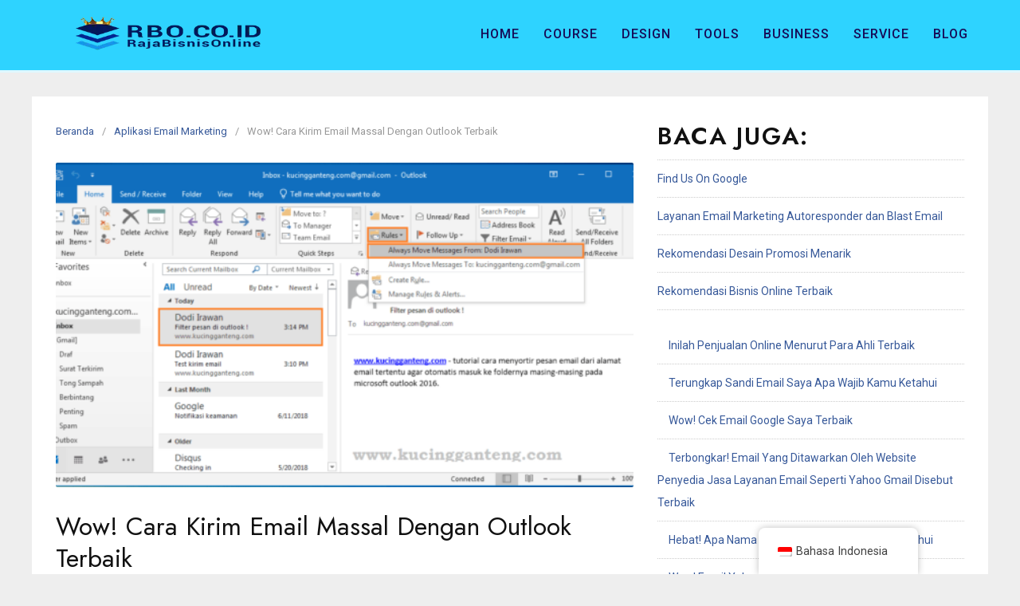

--- FILE ---
content_type: text/html; charset=UTF-8
request_url: https://www.rbo.co.id/cara-kirim-email-massal-dengan-outlook/
body_size: 30599
content:
<!DOCTYPE html>
<html lang="id-ID">
<head><meta charset="UTF-8"><script>if(navigator.userAgent.match(/MSIE|Internet Explorer/i)||navigator.userAgent.match(/Trident\/7\..*?rv:11/i)){var href=document.location.href;if(!href.match(/[?&]nowprocket/)){if(href.indexOf("?")==-1){if(href.indexOf("#")==-1){document.location.href=href+"?nowprocket=1"}else{document.location.href=href.replace("#","?nowprocket=1#")}}else{if(href.indexOf("#")==-1){document.location.href=href+"&nowprocket=1"}else{document.location.href=href.replace("#","&nowprocket=1#")}}}}</script><script>class RocketLazyLoadScripts{constructor(){this.v="1.2.3",this.triggerEvents=["keydown","mousedown","mousemove","touchmove","touchstart","touchend","wheel"],this.userEventHandler=this._triggerListener.bind(this),this.touchStartHandler=this._onTouchStart.bind(this),this.touchMoveHandler=this._onTouchMove.bind(this),this.touchEndHandler=this._onTouchEnd.bind(this),this.clickHandler=this._onClick.bind(this),this.interceptedClicks=[],window.addEventListener("pageshow",t=>{this.persisted=t.persisted}),window.addEventListener("DOMContentLoaded",()=>{this._preconnect3rdParties()}),this.delayedScripts={normal:[],async:[],defer:[]},this.trash=[],this.allJQueries=[]}_addUserInteractionListener(t){if(document.hidden){t._triggerListener();return}this.triggerEvents.forEach(e=>window.addEventListener(e,t.userEventHandler,{passive:!0})),window.addEventListener("touchstart",t.touchStartHandler,{passive:!0}),window.addEventListener("mousedown",t.touchStartHandler),document.addEventListener("visibilitychange",t.userEventHandler)}_removeUserInteractionListener(){this.triggerEvents.forEach(t=>window.removeEventListener(t,this.userEventHandler,{passive:!0})),document.removeEventListener("visibilitychange",this.userEventHandler)}_onTouchStart(t){"HTML"!==t.target.tagName&&(window.addEventListener("touchend",this.touchEndHandler),window.addEventListener("mouseup",this.touchEndHandler),window.addEventListener("touchmove",this.touchMoveHandler,{passive:!0}),window.addEventListener("mousemove",this.touchMoveHandler),t.target.addEventListener("click",this.clickHandler),this._renameDOMAttribute(t.target,"onclick","rocket-onclick"),this._pendingClickStarted())}_onTouchMove(t){window.removeEventListener("touchend",this.touchEndHandler),window.removeEventListener("mouseup",this.touchEndHandler),window.removeEventListener("touchmove",this.touchMoveHandler,{passive:!0}),window.removeEventListener("mousemove",this.touchMoveHandler),t.target.removeEventListener("click",this.clickHandler),this._renameDOMAttribute(t.target,"rocket-onclick","onclick"),this._pendingClickFinished()}_onTouchEnd(t){window.removeEventListener("touchend",this.touchEndHandler),window.removeEventListener("mouseup",this.touchEndHandler),window.removeEventListener("touchmove",this.touchMoveHandler,{passive:!0}),window.removeEventListener("mousemove",this.touchMoveHandler)}_onClick(t){t.target.removeEventListener("click",this.clickHandler),this._renameDOMAttribute(t.target,"rocket-onclick","onclick"),this.interceptedClicks.push(t),t.preventDefault(),t.stopPropagation(),t.stopImmediatePropagation(),this._pendingClickFinished()}_replayClicks(){window.removeEventListener("touchstart",this.touchStartHandler,{passive:!0}),window.removeEventListener("mousedown",this.touchStartHandler),this.interceptedClicks.forEach(t=>{t.target.dispatchEvent(new MouseEvent("click",{view:t.view,bubbles:!0,cancelable:!0}))})}_waitForPendingClicks(){return new Promise(t=>{this._isClickPending?this._pendingClickFinished=t:t()})}_pendingClickStarted(){this._isClickPending=!0}_pendingClickFinished(){this._isClickPending=!1}_renameDOMAttribute(t,e,r){t.hasAttribute&&t.hasAttribute(e)&&(event.target.setAttribute(r,event.target.getAttribute(e)),event.target.removeAttribute(e))}_triggerListener(){this._removeUserInteractionListener(this),"loading"===document.readyState?document.addEventListener("DOMContentLoaded",this._loadEverythingNow.bind(this)):this._loadEverythingNow()}_preconnect3rdParties(){let t=[];document.querySelectorAll("script[type=rocketlazyloadscript]").forEach(e=>{if(e.hasAttribute("src")){let r=new URL(e.src).origin;r!==location.origin&&t.push({src:r,crossOrigin:e.crossOrigin||"module"===e.getAttribute("data-rocket-type")})}}),t=[...new Map(t.map(t=>[JSON.stringify(t),t])).values()],this._batchInjectResourceHints(t,"preconnect")}async _loadEverythingNow(){this.lastBreath=Date.now(),this._delayEventListeners(this),this._delayJQueryReady(this),this._handleDocumentWrite(),this._registerAllDelayedScripts(),this._preloadAllScripts(),await this._loadScriptsFromList(this.delayedScripts.normal),await this._loadScriptsFromList(this.delayedScripts.defer),await this._loadScriptsFromList(this.delayedScripts.async);try{await this._triggerDOMContentLoaded(),await this._triggerWindowLoad()}catch(t){console.error(t)}window.dispatchEvent(new Event("rocket-allScriptsLoaded")),this._waitForPendingClicks().then(()=>{this._replayClicks()}),this._emptyTrash()}_registerAllDelayedScripts(){document.querySelectorAll("script[type=rocketlazyloadscript]").forEach(t=>{t.hasAttribute("data-rocket-src")?t.hasAttribute("async")&&!1!==t.async?this.delayedScripts.async.push(t):t.hasAttribute("defer")&&!1!==t.defer||"module"===t.getAttribute("data-rocket-type")?this.delayedScripts.defer.push(t):this.delayedScripts.normal.push(t):this.delayedScripts.normal.push(t)})}async _transformScript(t){return new Promise((await this._littleBreath(),navigator.userAgent.indexOf("Firefox/")>0||""===navigator.vendor)?e=>{let r=document.createElement("script");[...t.attributes].forEach(t=>{let e=t.nodeName;"type"!==e&&("data-rocket-type"===e&&(e="type"),"data-rocket-src"===e&&(e="src"),r.setAttribute(e,t.nodeValue))}),t.text&&(r.text=t.text),r.hasAttribute("src")?(r.addEventListener("load",e),r.addEventListener("error",e)):(r.text=t.text,e());try{t.parentNode.replaceChild(r,t)}catch(i){e()}}:async e=>{function r(){t.setAttribute("data-rocket-status","failed"),e()}try{let i=t.getAttribute("data-rocket-type"),n=t.getAttribute("data-rocket-src");t.text,i?(t.type=i,t.removeAttribute("data-rocket-type")):t.removeAttribute("type"),t.addEventListener("load",function r(){t.setAttribute("data-rocket-status","executed"),e()}),t.addEventListener("error",r),n?(t.removeAttribute("data-rocket-src"),t.src=n):t.src="data:text/javascript;base64,"+window.btoa(unescape(encodeURIComponent(t.text)))}catch(s){r()}})}async _loadScriptsFromList(t){let e=t.shift();return e&&e.isConnected?(await this._transformScript(e),this._loadScriptsFromList(t)):Promise.resolve()}_preloadAllScripts(){this._batchInjectResourceHints([...this.delayedScripts.normal,...this.delayedScripts.defer,...this.delayedScripts.async],"preload")}_batchInjectResourceHints(t,e){var r=document.createDocumentFragment();t.forEach(t=>{let i=t.getAttribute&&t.getAttribute("data-rocket-src")||t.src;if(i){let n=document.createElement("link");n.href=i,n.rel=e,"preconnect"!==e&&(n.as="script"),t.getAttribute&&"module"===t.getAttribute("data-rocket-type")&&(n.crossOrigin=!0),t.crossOrigin&&(n.crossOrigin=t.crossOrigin),t.integrity&&(n.integrity=t.integrity),r.appendChild(n),this.trash.push(n)}}),document.head.appendChild(r)}_delayEventListeners(t){let e={};function r(t,r){!function t(r){!e[r]&&(e[r]={originalFunctions:{add:r.addEventListener,remove:r.removeEventListener},eventsToRewrite:[]},r.addEventListener=function(){arguments[0]=i(arguments[0]),e[r].originalFunctions.add.apply(r,arguments)},r.removeEventListener=function(){arguments[0]=i(arguments[0]),e[r].originalFunctions.remove.apply(r,arguments)});function i(t){return e[r].eventsToRewrite.indexOf(t)>=0?"rocket-"+t:t}}(t),e[t].eventsToRewrite.push(r)}function i(t,e){let r=t[e];Object.defineProperty(t,e,{get:()=>r||function(){},set(i){t["rocket"+e]=r=i}})}r(document,"DOMContentLoaded"),r(window,"DOMContentLoaded"),r(window,"load"),r(window,"pageshow"),r(document,"readystatechange"),i(document,"onreadystatechange"),i(window,"onload"),i(window,"onpageshow")}_delayJQueryReady(t){let e;function r(r){if(r&&r.fn&&!t.allJQueries.includes(r)){r.fn.ready=r.fn.init.prototype.ready=function(e){return t.domReadyFired?e.bind(document)(r):document.addEventListener("rocket-DOMContentLoaded",()=>e.bind(document)(r)),r([])};let i=r.fn.on;r.fn.on=r.fn.init.prototype.on=function(){if(this[0]===window){function t(t){return t.split(" ").map(t=>"load"===t||0===t.indexOf("load.")?"rocket-jquery-load":t).join(" ")}"string"==typeof arguments[0]||arguments[0]instanceof String?arguments[0]=t(arguments[0]):"object"==typeof arguments[0]&&Object.keys(arguments[0]).forEach(e=>{let r=arguments[0][e];delete arguments[0][e],arguments[0][t(e)]=r})}return i.apply(this,arguments),this},t.allJQueries.push(r)}e=r}r(window.jQuery),Object.defineProperty(window,"jQuery",{get:()=>e,set(t){r(t)}})}async _triggerDOMContentLoaded(){this.domReadyFired=!0,await this._littleBreath(),document.dispatchEvent(new Event("rocket-DOMContentLoaded")),await this._littleBreath(),window.dispatchEvent(new Event("rocket-DOMContentLoaded")),await this._littleBreath(),document.dispatchEvent(new Event("rocket-readystatechange")),await this._littleBreath(),document.rocketonreadystatechange&&document.rocketonreadystatechange()}async _triggerWindowLoad(){await this._littleBreath(),window.dispatchEvent(new Event("rocket-load")),await this._littleBreath(),window.rocketonload&&window.rocketonload(),await this._littleBreath(),this.allJQueries.forEach(t=>t(window).trigger("rocket-jquery-load")),await this._littleBreath();let t=new Event("rocket-pageshow");t.persisted=this.persisted,window.dispatchEvent(t),await this._littleBreath(),window.rocketonpageshow&&window.rocketonpageshow({persisted:this.persisted})}_handleDocumentWrite(){let t=new Map;document.write=document.writeln=function(e){let r=document.currentScript;r||console.error("WPRocket unable to document.write this: "+e);let i=document.createRange(),n=r.parentElement,s=t.get(r);void 0===s&&(s=r.nextSibling,t.set(r,s));let a=document.createDocumentFragment();i.setStart(a,0),a.appendChild(i.createContextualFragment(e)),n.insertBefore(a,s)}}async _littleBreath(){Date.now()-this.lastBreath>45&&(await this._requestAnimFrame(),this.lastBreath=Date.now())}async _requestAnimFrame(){return document.hidden?new Promise(t=>setTimeout(t)):new Promise(t=>requestAnimationFrame(t))}_emptyTrash(){this.trash.forEach(t=>t.remove())}static run(){let t=new RocketLazyLoadScripts;t._addUserInteractionListener(t)}}RocketLazyLoadScripts.run();</script>

<meta name="viewport" content="width=device-width,initial-scale=1,minimum-scale=1.0">
<meta name='robots' content='index, follow, max-image-preview:large, max-snippet:-1, max-video-preview:-1' />

	<!-- This site is optimized with the Yoast SEO Premium plugin v21.7 (Yoast SEO v23.1) - https://yoast.com/wordpress/plugins/seo/ -->
	<title>Wow! Cara Kirim Email Massal Dengan Outlook Terbaik - RBO.CO.ID 🥇</title><link rel="preload" as="style" href="https://fonts.googleapis.com/css?family=Roboto%3A100%2C100italic%2C200%2C200italic%2C300%2C300italic%2C400%2C400italic%2C500%2C500italic%2C600%2C600italic%2C700%2C700italic%2C800%2C800italic%2C900%2C900italic%7CRoboto%20Slab%3A100%2C100italic%2C200%2C200italic%2C300%2C300italic%2C400%2C400italic%2C500%2C500italic%2C600%2C600italic%2C700%2C700italic%2C800%2C800italic%2C900%2C900italic%7CJost%3A100%2C100italic%2C200%2C200italic%2C300%2C300italic%2C400%2C400italic%2C500%2C500italic%2C600%2C600italic%2C700%2C700italic%2C800%2C800italic%2C900%2C900italic%7CRoboto%20Mono%3A100%2C100italic%2C200%2C200italic%2C300%2C300italic%2C400%2C400italic%2C500%2C500italic%2C600%2C600italic%2C700%2C700italic%2C800%2C800italic%2C900%2C900italic&#038;display=swap" /><link rel="stylesheet" href="https://fonts.googleapis.com/css?family=Roboto%3A100%2C100italic%2C200%2C200italic%2C300%2C300italic%2C400%2C400italic%2C500%2C500italic%2C600%2C600italic%2C700%2C700italic%2C800%2C800italic%2C900%2C900italic%7CRoboto%20Slab%3A100%2C100italic%2C200%2C200italic%2C300%2C300italic%2C400%2C400italic%2C500%2C500italic%2C600%2C600italic%2C700%2C700italic%2C800%2C800italic%2C900%2C900italic%7CJost%3A100%2C100italic%2C200%2C200italic%2C300%2C300italic%2C400%2C400italic%2C500%2C500italic%2C600%2C600italic%2C700%2C700italic%2C800%2C800italic%2C900%2C900italic%7CRoboto%20Mono%3A100%2C100italic%2C200%2C200italic%2C300%2C300italic%2C400%2C400italic%2C500%2C500italic%2C600%2C600italic%2C700%2C700italic%2C800%2C800italic%2C900%2C900italic&#038;display=swap" media="print" onload="this.media='all'" /><noscript><link rel="stylesheet" href="https://fonts.googleapis.com/css?family=Roboto%3A100%2C100italic%2C200%2C200italic%2C300%2C300italic%2C400%2C400italic%2C500%2C500italic%2C600%2C600italic%2C700%2C700italic%2C800%2C800italic%2C900%2C900italic%7CRoboto%20Slab%3A100%2C100italic%2C200%2C200italic%2C300%2C300italic%2C400%2C400italic%2C500%2C500italic%2C600%2C600italic%2C700%2C700italic%2C800%2C800italic%2C900%2C900italic%7CJost%3A100%2C100italic%2C200%2C200italic%2C300%2C300italic%2C400%2C400italic%2C500%2C500italic%2C600%2C600italic%2C700%2C700italic%2C800%2C800italic%2C900%2C900italic%7CRoboto%20Mono%3A100%2C100italic%2C200%2C200italic%2C300%2C300italic%2C400%2C400italic%2C500%2C500italic%2C600%2C600italic%2C700%2C700italic%2C800%2C800italic%2C900%2C900italic&#038;display=swap" /></noscript>
	<link rel="canonical" href="https://www.rbo.co.id/cara-kirim-email-massal-dengan-outlook/" />
	<meta property="og:locale" content="id_ID" />
	<meta property="og:type" content="article" />
	<meta property="og:title" content="Wow! Cara Kirim Email Massal Dengan Outlook Terbaik" />
	<meta property="og:description" content="KLIK DISINI UNTUK DOWNLOAD PANDUAN AFFILIATE MARKETING &gt;&gt;&gt; Berbicara mengenai penggunaan email dalam kehidupan sehari-hari, Microsoft Outlook 2016 merupakan salah satu platform yang masih banyak digunakan. Dengan fitur-fitur yang lengkap dan antarmuka yang intuitif, Outlook 2016 memudahkan pengguna untuk mengatur dan mengelola email mereka. Salah satu fitur yang sangat membantu adalah kemampuan untuk membuat email &hellip;" />
	<meta property="og:url" content="https://www.rbo.co.id/cara-kirim-email-massal-dengan-outlook/" />
	<meta property="og:site_name" content="RBO.CO.ID 🥇" />
	<meta property="article:published_time" content="2024-01-20T20:06:56+00:00" />
	<meta property="og:image" content="https://www.rbo.co.id/wp-content/uploads/2024/01/Cara-setting-filter-email-di-microsoft-outlook-2016-1.png" />
	<meta property="og:image:width" content="1030" />
	<meta property="og:image:height" content="545" />
	<meta property="og:image:type" content="image/png" />
	<meta name="author" content="Raja Bisnis Online" />
	<meta name="twitter:card" content="summary_large_image" />
	<meta name="twitter:label1" content="Ditulis oleh" />
	<meta name="twitter:data1" content="Raja Bisnis Online" />
	<meta name="twitter:label2" content="Estimasi waktu membaca" />
	<meta name="twitter:data2" content="5 menit" />
	<script type="application/ld+json" class="yoast-schema-graph">{"@context":"https://schema.org","@graph":[{"@type":"WebPage","@id":"https://www.rbo.co.id/cara-kirim-email-massal-dengan-outlook/","url":"https://www.rbo.co.id/cara-kirim-email-massal-dengan-outlook/","name":"Wow! Cara Kirim Email Massal Dengan Outlook Terbaik - RBO.CO.ID 🥇","isPartOf":{"@id":"https://www.rbo.co.id/#website"},"primaryImageOfPage":{"@id":"https://www.rbo.co.id/cara-kirim-email-massal-dengan-outlook/#primaryimage"},"image":{"@id":"https://www.rbo.co.id/cara-kirim-email-massal-dengan-outlook/#primaryimage"},"thumbnailUrl":"https://www.rbo.co.id/wp-content/uploads/2024/01/Cara-setting-filter-email-di-microsoft-outlook-2016-1.png","datePublished":"2024-01-20T20:06:56+00:00","dateModified":"2024-01-20T20:06:56+00:00","author":{"@id":"https://www.rbo.co.id/#/schema/person/517c58822ac5cb19add2cae6586ec3d5"},"breadcrumb":{"@id":"https://www.rbo.co.id/cara-kirim-email-massal-dengan-outlook/#breadcrumb"},"inLanguage":"id","potentialAction":[{"@type":"ReadAction","target":["https://www.rbo.co.id/cara-kirim-email-massal-dengan-outlook/"]}]},{"@type":"ImageObject","inLanguage":"id","@id":"https://www.rbo.co.id/cara-kirim-email-massal-dengan-outlook/#primaryimage","url":"https://www.rbo.co.id/wp-content/uploads/2024/01/Cara-setting-filter-email-di-microsoft-outlook-2016-1.png","contentUrl":"https://www.rbo.co.id/wp-content/uploads/2024/01/Cara-setting-filter-email-di-microsoft-outlook-2016-1.png","width":1030,"height":545},{"@type":"BreadcrumbList","@id":"https://www.rbo.co.id/cara-kirim-email-massal-dengan-outlook/#breadcrumb","itemListElement":[{"@type":"ListItem","position":1,"name":"Home","item":"https://www.rbo.co.id/"},{"@type":"ListItem","position":2,"name":"Wow! Cara Kirim Email Massal Dengan Outlook Terbaik"}]},{"@type":"WebSite","@id":"https://www.rbo.co.id/#website","url":"https://www.rbo.co.id/","name":"RBO.CO.ID 🥇","description":"","potentialAction":[{"@type":"SearchAction","target":{"@type":"EntryPoint","urlTemplate":"https://www.rbo.co.id/?s={search_term_string}"},"query-input":"required name=search_term_string"}],"inLanguage":"id"},{"@type":"Person","@id":"https://www.rbo.co.id/#/schema/person/517c58822ac5cb19add2cae6586ec3d5","name":"Raja Bisnis Online","image":{"@type":"ImageObject","inLanguage":"id","@id":"https://www.rbo.co.id/#/schema/person/image/","url":"https://secure.gravatar.com/avatar/8bd4edc98686db106fe5b8ac1bbdc45e?s=96&d=mm&r=g","contentUrl":"https://secure.gravatar.com/avatar/8bd4edc98686db106fe5b8ac1bbdc45e?s=96&d=mm&r=g","caption":"Raja Bisnis Online"},"sameAs":["https://www.rbo.co.id/"],"url":"https://www.rbo.co.id/author/rbocoid/"}]}</script>
	<!-- / Yoast SEO Premium plugin. -->


<script type="rocketlazyloadscript" data-rocket-type='application/javascript' id='pys-version-script'>console.log('PixelYourSite PRO version 10.4.1');</script>
<link rel='dns-prefetch' href='//www.googletagmanager.com' />
<link href='https://fonts.gstatic.com' crossorigin rel='preconnect' />
<link rel="alternate" type="application/rss+xml" title="RBO.CO.ID 🥇 &raquo; Feed" href="https://www.rbo.co.id/feed/" />
<link rel="alternate" type="application/rss+xml" title="RBO.CO.ID 🥇 &raquo; Umpan Komentar" href="https://www.rbo.co.id/comments/feed/" />
<link rel="alternate" type="application/rss+xml" title="RBO.CO.ID 🥇 &raquo; Wow! Cara Kirim Email Massal Dengan Outlook Terbaik Umpan Komentar" href="https://www.rbo.co.id/cara-kirim-email-massal-dengan-outlook/feed/" />
<link data-minify="1" rel='stylesheet' id='hfe-widgets-style-css' href='https://www.rbo.co.id/wp-content/cache/min/1/wp-content/plugins/header-footer-elementor/inc/widgets-css/frontend.css?ver=1730169400' type='text/css' media='all' />
<link rel='stylesheet' id='wp-block-library-css' href='https://www.rbo.co.id/wp-includes/css/dist/block-library/style.min.css?ver=6.6.1' type='text/css' media='all' />
<style id='joinchat-button-style-inline-css' type='text/css'>
.wp-block-joinchat-button{border:none!important;text-align:center}.wp-block-joinchat-button figure{display:table;margin:0 auto;padding:0}.wp-block-joinchat-button figcaption{font:normal normal 400 .6em/2em var(--wp--preset--font-family--system-font,sans-serif);margin:0;padding:0}.wp-block-joinchat-button .joinchat-button__qr{background-color:#fff;border:6px solid #25d366;border-radius:30px;box-sizing:content-box;display:block;height:200px;margin:auto;overflow:hidden;padding:10px;width:200px}.wp-block-joinchat-button .joinchat-button__qr canvas,.wp-block-joinchat-button .joinchat-button__qr img{display:block;margin:auto}.wp-block-joinchat-button .joinchat-button__link{align-items:center;background-color:#25d366;border:6px solid #25d366;border-radius:30px;display:inline-flex;flex-flow:row nowrap;justify-content:center;line-height:1.25em;margin:0 auto;text-decoration:none}.wp-block-joinchat-button .joinchat-button__link:before{background:transparent var(--joinchat-ico) no-repeat center;background-size:100%;content:"";display:block;height:1.5em;margin:-.75em .75em -.75em 0;width:1.5em}.wp-block-joinchat-button figure+.joinchat-button__link{margin-top:10px}@media (orientation:landscape)and (min-height:481px),(orientation:portrait)and (min-width:481px){.wp-block-joinchat-button.joinchat-button--qr-only figure+.joinchat-button__link{display:none}}@media (max-width:480px),(orientation:landscape)and (max-height:480px){.wp-block-joinchat-button figure{display:none}}

</style>
<style id='classic-theme-styles-inline-css' type='text/css'>
/*! This file is auto-generated */
.wp-block-button__link{color:#fff;background-color:#32373c;border-radius:9999px;box-shadow:none;text-decoration:none;padding:calc(.667em + 2px) calc(1.333em + 2px);font-size:1.125em}.wp-block-file__button{background:#32373c;color:#fff;text-decoration:none}
</style>
<style id='global-styles-inline-css' type='text/css'>
:root{--wp--preset--aspect-ratio--square: 1;--wp--preset--aspect-ratio--4-3: 4/3;--wp--preset--aspect-ratio--3-4: 3/4;--wp--preset--aspect-ratio--3-2: 3/2;--wp--preset--aspect-ratio--2-3: 2/3;--wp--preset--aspect-ratio--16-9: 16/9;--wp--preset--aspect-ratio--9-16: 9/16;--wp--preset--color--black: #000000;--wp--preset--color--cyan-bluish-gray: #abb8c3;--wp--preset--color--white: #ffffff;--wp--preset--color--pale-pink: #f78da7;--wp--preset--color--vivid-red: #cf2e2e;--wp--preset--color--luminous-vivid-orange: #ff6900;--wp--preset--color--luminous-vivid-amber: #fcb900;--wp--preset--color--light-green-cyan: #7bdcb5;--wp--preset--color--vivid-green-cyan: #00d084;--wp--preset--color--pale-cyan-blue: #8ed1fc;--wp--preset--color--vivid-cyan-blue: #0693e3;--wp--preset--color--vivid-purple: #9b51e0;--wp--preset--gradient--vivid-cyan-blue-to-vivid-purple: linear-gradient(135deg,rgba(6,147,227,1) 0%,rgb(155,81,224) 100%);--wp--preset--gradient--light-green-cyan-to-vivid-green-cyan: linear-gradient(135deg,rgb(122,220,180) 0%,rgb(0,208,130) 100%);--wp--preset--gradient--luminous-vivid-amber-to-luminous-vivid-orange: linear-gradient(135deg,rgba(252,185,0,1) 0%,rgba(255,105,0,1) 100%);--wp--preset--gradient--luminous-vivid-orange-to-vivid-red: linear-gradient(135deg,rgba(255,105,0,1) 0%,rgb(207,46,46) 100%);--wp--preset--gradient--very-light-gray-to-cyan-bluish-gray: linear-gradient(135deg,rgb(238,238,238) 0%,rgb(169,184,195) 100%);--wp--preset--gradient--cool-to-warm-spectrum: linear-gradient(135deg,rgb(74,234,220) 0%,rgb(151,120,209) 20%,rgb(207,42,186) 40%,rgb(238,44,130) 60%,rgb(251,105,98) 80%,rgb(254,248,76) 100%);--wp--preset--gradient--blush-light-purple: linear-gradient(135deg,rgb(255,206,236) 0%,rgb(152,150,240) 100%);--wp--preset--gradient--blush-bordeaux: linear-gradient(135deg,rgb(254,205,165) 0%,rgb(254,45,45) 50%,rgb(107,0,62) 100%);--wp--preset--gradient--luminous-dusk: linear-gradient(135deg,rgb(255,203,112) 0%,rgb(199,81,192) 50%,rgb(65,88,208) 100%);--wp--preset--gradient--pale-ocean: linear-gradient(135deg,rgb(255,245,203) 0%,rgb(182,227,212) 50%,rgb(51,167,181) 100%);--wp--preset--gradient--electric-grass: linear-gradient(135deg,rgb(202,248,128) 0%,rgb(113,206,126) 100%);--wp--preset--gradient--midnight: linear-gradient(135deg,rgb(2,3,129) 0%,rgb(40,116,252) 100%);--wp--preset--font-size--small: 13px;--wp--preset--font-size--medium: 20px;--wp--preset--font-size--large: 36px;--wp--preset--font-size--x-large: 42px;--wp--preset--spacing--20: 0.44rem;--wp--preset--spacing--30: 0.67rem;--wp--preset--spacing--40: 1rem;--wp--preset--spacing--50: 1.5rem;--wp--preset--spacing--60: 2.25rem;--wp--preset--spacing--70: 3.38rem;--wp--preset--spacing--80: 5.06rem;--wp--preset--shadow--natural: 6px 6px 9px rgba(0, 0, 0, 0.2);--wp--preset--shadow--deep: 12px 12px 50px rgba(0, 0, 0, 0.4);--wp--preset--shadow--sharp: 6px 6px 0px rgba(0, 0, 0, 0.2);--wp--preset--shadow--outlined: 6px 6px 0px -3px rgba(255, 255, 255, 1), 6px 6px rgba(0, 0, 0, 1);--wp--preset--shadow--crisp: 6px 6px 0px rgba(0, 0, 0, 1);}:where(.is-layout-flex){gap: 0.5em;}:where(.is-layout-grid){gap: 0.5em;}body .is-layout-flex{display: flex;}.is-layout-flex{flex-wrap: wrap;align-items: center;}.is-layout-flex > :is(*, div){margin: 0;}body .is-layout-grid{display: grid;}.is-layout-grid > :is(*, div){margin: 0;}:where(.wp-block-columns.is-layout-flex){gap: 2em;}:where(.wp-block-columns.is-layout-grid){gap: 2em;}:where(.wp-block-post-template.is-layout-flex){gap: 1.25em;}:where(.wp-block-post-template.is-layout-grid){gap: 1.25em;}.has-black-color{color: var(--wp--preset--color--black) !important;}.has-cyan-bluish-gray-color{color: var(--wp--preset--color--cyan-bluish-gray) !important;}.has-white-color{color: var(--wp--preset--color--white) !important;}.has-pale-pink-color{color: var(--wp--preset--color--pale-pink) !important;}.has-vivid-red-color{color: var(--wp--preset--color--vivid-red) !important;}.has-luminous-vivid-orange-color{color: var(--wp--preset--color--luminous-vivid-orange) !important;}.has-luminous-vivid-amber-color{color: var(--wp--preset--color--luminous-vivid-amber) !important;}.has-light-green-cyan-color{color: var(--wp--preset--color--light-green-cyan) !important;}.has-vivid-green-cyan-color{color: var(--wp--preset--color--vivid-green-cyan) !important;}.has-pale-cyan-blue-color{color: var(--wp--preset--color--pale-cyan-blue) !important;}.has-vivid-cyan-blue-color{color: var(--wp--preset--color--vivid-cyan-blue) !important;}.has-vivid-purple-color{color: var(--wp--preset--color--vivid-purple) !important;}.has-black-background-color{background-color: var(--wp--preset--color--black) !important;}.has-cyan-bluish-gray-background-color{background-color: var(--wp--preset--color--cyan-bluish-gray) !important;}.has-white-background-color{background-color: var(--wp--preset--color--white) !important;}.has-pale-pink-background-color{background-color: var(--wp--preset--color--pale-pink) !important;}.has-vivid-red-background-color{background-color: var(--wp--preset--color--vivid-red) !important;}.has-luminous-vivid-orange-background-color{background-color: var(--wp--preset--color--luminous-vivid-orange) !important;}.has-luminous-vivid-amber-background-color{background-color: var(--wp--preset--color--luminous-vivid-amber) !important;}.has-light-green-cyan-background-color{background-color: var(--wp--preset--color--light-green-cyan) !important;}.has-vivid-green-cyan-background-color{background-color: var(--wp--preset--color--vivid-green-cyan) !important;}.has-pale-cyan-blue-background-color{background-color: var(--wp--preset--color--pale-cyan-blue) !important;}.has-vivid-cyan-blue-background-color{background-color: var(--wp--preset--color--vivid-cyan-blue) !important;}.has-vivid-purple-background-color{background-color: var(--wp--preset--color--vivid-purple) !important;}.has-black-border-color{border-color: var(--wp--preset--color--black) !important;}.has-cyan-bluish-gray-border-color{border-color: var(--wp--preset--color--cyan-bluish-gray) !important;}.has-white-border-color{border-color: var(--wp--preset--color--white) !important;}.has-pale-pink-border-color{border-color: var(--wp--preset--color--pale-pink) !important;}.has-vivid-red-border-color{border-color: var(--wp--preset--color--vivid-red) !important;}.has-luminous-vivid-orange-border-color{border-color: var(--wp--preset--color--luminous-vivid-orange) !important;}.has-luminous-vivid-amber-border-color{border-color: var(--wp--preset--color--luminous-vivid-amber) !important;}.has-light-green-cyan-border-color{border-color: var(--wp--preset--color--light-green-cyan) !important;}.has-vivid-green-cyan-border-color{border-color: var(--wp--preset--color--vivid-green-cyan) !important;}.has-pale-cyan-blue-border-color{border-color: var(--wp--preset--color--pale-cyan-blue) !important;}.has-vivid-cyan-blue-border-color{border-color: var(--wp--preset--color--vivid-cyan-blue) !important;}.has-vivid-purple-border-color{border-color: var(--wp--preset--color--vivid-purple) !important;}.has-vivid-cyan-blue-to-vivid-purple-gradient-background{background: var(--wp--preset--gradient--vivid-cyan-blue-to-vivid-purple) !important;}.has-light-green-cyan-to-vivid-green-cyan-gradient-background{background: var(--wp--preset--gradient--light-green-cyan-to-vivid-green-cyan) !important;}.has-luminous-vivid-amber-to-luminous-vivid-orange-gradient-background{background: var(--wp--preset--gradient--luminous-vivid-amber-to-luminous-vivid-orange) !important;}.has-luminous-vivid-orange-to-vivid-red-gradient-background{background: var(--wp--preset--gradient--luminous-vivid-orange-to-vivid-red) !important;}.has-very-light-gray-to-cyan-bluish-gray-gradient-background{background: var(--wp--preset--gradient--very-light-gray-to-cyan-bluish-gray) !important;}.has-cool-to-warm-spectrum-gradient-background{background: var(--wp--preset--gradient--cool-to-warm-spectrum) !important;}.has-blush-light-purple-gradient-background{background: var(--wp--preset--gradient--blush-light-purple) !important;}.has-blush-bordeaux-gradient-background{background: var(--wp--preset--gradient--blush-bordeaux) !important;}.has-luminous-dusk-gradient-background{background: var(--wp--preset--gradient--luminous-dusk) !important;}.has-pale-ocean-gradient-background{background: var(--wp--preset--gradient--pale-ocean) !important;}.has-electric-grass-gradient-background{background: var(--wp--preset--gradient--electric-grass) !important;}.has-midnight-gradient-background{background: var(--wp--preset--gradient--midnight) !important;}.has-small-font-size{font-size: var(--wp--preset--font-size--small) !important;}.has-medium-font-size{font-size: var(--wp--preset--font-size--medium) !important;}.has-large-font-size{font-size: var(--wp--preset--font-size--large) !important;}.has-x-large-font-size{font-size: var(--wp--preset--font-size--x-large) !important;}
:where(.wp-block-post-template.is-layout-flex){gap: 1.25em;}:where(.wp-block-post-template.is-layout-grid){gap: 1.25em;}
:where(.wp-block-columns.is-layout-flex){gap: 2em;}:where(.wp-block-columns.is-layout-grid){gap: 2em;}
:root :where(.wp-block-pullquote){font-size: 1.5em;line-height: 1.6;}
</style>
<link data-minify="1" rel='stylesheet' id='trp-floater-language-switcher-style-css' href='https://www.rbo.co.id/wp-content/cache/min/1/wp-content/plugins/translatepress-multilingual/assets/css/trp-floater-language-switcher.css?ver=1730169400' type='text/css' media='all' />
<link data-minify="1" rel='stylesheet' id='trp-language-switcher-style-css' href='https://www.rbo.co.id/wp-content/cache/min/1/wp-content/plugins/translatepress-multilingual/assets/css/trp-language-switcher.css?ver=1730169400' type='text/css' media='all' />
<link data-minify="1" rel='stylesheet' id='trp-popup-style-css' href='https://www.rbo.co.id/wp-content/cache/min/1/wp-content/plugins/translatepress-business/add-ons-pro/automatic-language-detection/assets/css/trp-popup.css?ver=1730169400' type='text/css' media='all' />
<link rel='stylesheet' id='ez-toc-css' href='https://www.rbo.co.id/wp-content/plugins/easy-table-of-contents/assets/css/screen.min.css?ver=2.0.68.1' type='text/css' media='all' />
<style id='ez-toc-inline-css' type='text/css'>
div#ez-toc-container .ez-toc-title {font-size: 120%;}div#ez-toc-container .ez-toc-title {font-weight: 500;}div#ez-toc-container ul li {font-size: 95%;}div#ez-toc-container ul li {font-weight: 500;}div#ez-toc-container nav ul ul li {font-size: 90%;}
.ez-toc-container-direction {direction: ltr;}.ez-toc-counter ul{counter-reset: item ;}.ez-toc-counter nav ul li a::before {content: counters(item, '.', decimal) '. ';display: inline-block;counter-increment: item;flex-grow: 0;flex-shrink: 0;margin-right: .2em; float: left; }.ez-toc-widget-direction {direction: ltr;}.ez-toc-widget-container ul{counter-reset: item ;}.ez-toc-widget-container nav ul li a::before {content: counters(item, '.', decimal) '. ';display: inline-block;counter-increment: item;flex-grow: 0;flex-shrink: 0;margin-right: .2em; float: left; }
</style>
<link data-minify="1" rel='stylesheet' id='hfe-style-css' href='https://www.rbo.co.id/wp-content/cache/min/1/wp-content/plugins/header-footer-elementor/assets/css/header-footer-elementor.css?ver=1730169400' type='text/css' media='all' />
<link data-minify="1" rel='stylesheet' id='elementor-icons-css' href='https://www.rbo.co.id/wp-content/cache/min/1/wp-content/plugins/elementor/assets/lib/eicons/css/elementor-icons.min.css?ver=1730169400' type='text/css' media='all' />
<link rel='stylesheet' id='elementor-frontend-css' href='https://www.rbo.co.id/wp-content/plugins/elementor/assets/css/frontend.min.css?ver=3.23.3' type='text/css' media='all' />
<style id='elementor-frontend-inline-css' type='text/css'>
.elementor-kit-2560{--e-global-color-primary:#6EC1E4;--e-global-color-secondary:#54595F;--e-global-color-text:#7A7A7A;--e-global-color-accent:#61CE70;--e-global-typography-primary-font-family:"Roboto";--e-global-typography-primary-font-weight:600;--e-global-typography-secondary-font-family:"Roboto Slab";--e-global-typography-secondary-font-weight:400;--e-global-typography-text-font-family:"Roboto";--e-global-typography-text-font-weight:400;--e-global-typography-accent-font-family:"Roboto";--e-global-typography-accent-font-weight:500;font-family:"Roboto", Sans-serif;font-size:16px;line-height:28px;}.elementor-kit-2560 h1{font-family:"Jost", Sans-serif;font-size:50px;font-weight:600;line-height:60px;}.elementor-kit-2560 h2{font-family:"Jost", Sans-serif;font-size:40px;font-weight:600;line-height:52px;}.elementor-kit-2560 h3{font-family:"Jost", Sans-serif;font-size:30px;font-weight:600;line-height:40px;}.elementor-kit-2560 h4{font-family:"Jost", Sans-serif;font-size:20px;font-weight:600;line-height:32px;}.elementor-kit-2560 button,.elementor-kit-2560 input[type="button"],.elementor-kit-2560 input[type="submit"],.elementor-kit-2560 .elementor-button{font-family:"Roboto", Sans-serif;font-size:16px;font-weight:400;line-height:28px;}.elementor-section.elementor-section-boxed > .elementor-container{max-width:1140px;}.e-con{--container-max-width:1140px;}.elementor-widget:not(:last-child){margin-block-end:20px;}.elementor-element{--widgets-spacing:20px 20px;}{}h1.entry-title{display:var(--page-title-display);}.elementor-kit-2560 e-page-transition{background-color:#FFBC7D;}@media(max-width:1024px){.elementor-section.elementor-section-boxed > .elementor-container{max-width:1024px;}.e-con{--container-max-width:1024px;}}@media(max-width:767px){.elementor-section.elementor-section-boxed > .elementor-container{max-width:767px;}.e-con{--container-max-width:767px;}}
</style>
<link data-minify="1" rel='stylesheet' id='swiper-css' href='https://www.rbo.co.id/wp-content/cache/min/1/wp-content/plugins/elementor/assets/lib/swiper/v8/css/swiper.min.css?ver=1730169400' type='text/css' media='all' />
<link rel='stylesheet' id='elementor-pro-css' href='https://www.rbo.co.id/wp-content/plugins/elementor-pro/assets/css/frontend.min.css?ver=3.7.3' type='text/css' media='all' />
<link data-minify="1" rel='stylesheet' id='landingpress-css' href='https://www.rbo.co.id/wp-content/cache/min/1/wp-content/themes/landingpress-wp/style.css?ver=1730169401' type='text/css' media='all' />

<link rel="preconnect" href="https://fonts.gstatic.com/" crossorigin><script type="rocketlazyloadscript" data-rocket-type="text/javascript" data-rocket-src="https://www.rbo.co.id/wp-includes/js/jquery/jquery.min.js?ver=3.7.1" id="jquery-core-js" defer></script>
<script type="rocketlazyloadscript" data-rocket-type="text/javascript" data-rocket-src="https://www.rbo.co.id/wp-includes/js/jquery/jquery-migrate.min.js?ver=3.4.1" id="jquery-migrate-js" defer></script>
<script type="text/javascript" id="trp-language-cookie-js-extra">
/* <![CDATA[ */
var trp_language_cookie_data = {"abs_home":"https:\/\/www.rbo.co.id","url_slugs":{"id_ID":"id","en_US":"en"},"cookie_name":"trp_language","cookie_age":"30","cookie_path":"\/","default_language":"id_ID","publish_languages":["id_ID","en_US"],"trp_ald_ajax_url":"https:\/\/www.rbo.co.id\/wp-content\/plugins\/translatepress-business\/add-ons-pro\/automatic-language-detection\/includes\/trp-ald-ajax.php","detection_method":"ip","popup_option":"popup","popup_type":"normal_popup","popup_textarea":"We've detected you might be speaking a different language. Do you want to change to:","popup_textarea_change_button":"Change Language","popup_textarea_close_button":"Close and do not switch language","iso_codes":{"id_ID":"id","en_US":"en"},"language_urls":{"id_ID":"https:\/\/www.rbo.co.id\/cara-kirim-email-massal-dengan-outlook\/","en_US":"https:\/\/www.rbo.co.id\/en\/cara-kirim-email-massal-dengan-outlook\/"},"english_name":{"id_ID":"Bahasa Indonesia","en_US":"English"},"is_iphone_user_check":""};
/* ]]> */
</script>
<script type="rocketlazyloadscript" data-minify="1" data-rocket-type="text/javascript" data-rocket-src="https://www.rbo.co.id/wp-content/cache/min/1/wp-content/plugins/translatepress-business/add-ons-pro/automatic-language-detection/assets/js/trp-language-cookie.js?ver=1730169401" id="trp-language-cookie-js" defer></script>
<script type="rocketlazyloadscript" data-rocket-type="text/javascript" data-rocket-src="https://www.rbo.co.id/wp-content/plugins/pixelyoursite-pro/dist/scripts/js.cookie-2.1.3.min.js?ver=2.1.3" id="js-cookie-pys-js" defer></script>
<script type="rocketlazyloadscript" data-rocket-type="text/javascript" data-rocket-src="https://www.rbo.co.id/wp-content/plugins/pixelyoursite-pro/dist/scripts/jquery.bind-first-0.2.3.min.js?ver=6.6.1" id="jquery-bind-first-js" defer></script>
<script type="rocketlazyloadscript" data-minify="1" data-rocket-type="text/javascript" data-rocket-src="https://www.rbo.co.id/wp-content/cache/min/1/wp-content/plugins/pixelyoursite-pro/dist/scripts/sha256.js?ver=1730169401" id="js-sha256-js" defer></script>
<script type="rocketlazyloadscript" data-rocket-type="text/javascript" data-rocket-src="https://www.rbo.co.id/wp-content/plugins/pixelyoursite-pro/dist/scripts/vimeo.min.js?ver=6.6.1" id="vimeo-js" defer></script>
<script type="text/javascript" id="pys-js-extra">
/* <![CDATA[ */
var pysOptions = {"staticEvents":{"facebook":{"init_event":[{"delay":0,"type":"static","name":"PageView","eventID":"38a29b84-dd53-473d-98b4-cd1f0a3707b8","pixelIds":["1095067684788115"],"params":{"post_category":"Aplikasi Email Marketing","page_title":"Wow! Cara Kirim Email Massal Dengan Outlook Terbaik","post_type":"post","post_id":31,"plugin":"PixelYourSite","event_url":"www.rbo.co.id\/cara-kirim-email-massal-dengan-outlook\/","user_role":"guest"},"e_id":"init_event","ids":[],"hasTimeWindow":false,"timeWindow":0,"woo_order":"","edd_order":""}]}},"dynamicEvents":{"automatic_event_internal_link":{"facebook":{"delay":0,"type":"dyn","name":"InternalClick","eventID":"6f639016-863e-4d16-9543-b95c8fedf2e3","pixelIds":["1095067684788115"],"params":{"page_title":"Wow! Cara Kirim Email Massal Dengan Outlook Terbaik","post_type":"post","post_id":31,"plugin":"PixelYourSite","event_url":"www.rbo.co.id\/cara-kirim-email-massal-dengan-outlook\/","user_role":"guest"},"e_id":"automatic_event_internal_link","ids":[],"hasTimeWindow":false,"timeWindow":0,"woo_order":"","edd_order":""}},"automatic_event_outbound_link":{"facebook":{"delay":0,"type":"dyn","name":"OutboundClick","eventID":"9ca16ee0-9b82-44ab-8dd5-53bdf6834dbf","pixelIds":["1095067684788115"],"params":{"page_title":"Wow! Cara Kirim Email Massal Dengan Outlook Terbaik","post_type":"post","post_id":31,"plugin":"PixelYourSite","event_url":"www.rbo.co.id\/cara-kirim-email-massal-dengan-outlook\/","user_role":"guest"},"e_id":"automatic_event_outbound_link","ids":[],"hasTimeWindow":false,"timeWindow":0,"woo_order":"","edd_order":""}},"automatic_event_video":{"facebook":{"delay":0,"type":"dyn","name":"WatchVideo","eventID":"3e29518a-2f5b-4bb4-876f-df07787cdf70","pixelIds":["1095067684788115"],"params":{"page_title":"Wow! Cara Kirim Email Massal Dengan Outlook Terbaik","post_type":"post","post_id":31,"plugin":"PixelYourSite","event_url":"www.rbo.co.id\/cara-kirim-email-massal-dengan-outlook\/","user_role":"guest"},"e_id":"automatic_event_video","ids":[],"hasTimeWindow":false,"timeWindow":0,"woo_order":"","edd_order":""}},"automatic_event_tel_link":{"facebook":{"delay":0,"type":"dyn","name":"TelClick","eventID":"31e72051-5118-4595-8eee-1e5c80dae3d2","pixelIds":["1095067684788115"],"params":{"page_title":"Wow! Cara Kirim Email Massal Dengan Outlook Terbaik","post_type":"post","post_id":31,"plugin":"PixelYourSite","event_url":"www.rbo.co.id\/cara-kirim-email-massal-dengan-outlook\/","user_role":"guest"},"e_id":"automatic_event_tel_link","ids":[],"hasTimeWindow":false,"timeWindow":0,"woo_order":"","edd_order":""}},"automatic_event_email_link":{"facebook":{"delay":0,"type":"dyn","name":"EmailClick","eventID":"b61c84b6-be5b-4e52-a19e-68bc4740a9e5","pixelIds":["1095067684788115"],"params":{"page_title":"Wow! Cara Kirim Email Massal Dengan Outlook Terbaik","post_type":"post","post_id":31,"plugin":"PixelYourSite","event_url":"www.rbo.co.id\/cara-kirim-email-massal-dengan-outlook\/","user_role":"guest"},"e_id":"automatic_event_email_link","ids":[],"hasTimeWindow":false,"timeWindow":0,"woo_order":"","edd_order":""}},"automatic_event_form":{"facebook":{"delay":0,"type":"dyn","name":"Form","eventID":"90f9b6e7-4ffe-4d4c-9136-2567e11e9879","pixelIds":["1095067684788115"],"params":{"page_title":"Wow! Cara Kirim Email Massal Dengan Outlook Terbaik","post_type":"post","post_id":31,"plugin":"PixelYourSite","event_url":"www.rbo.co.id\/cara-kirim-email-massal-dengan-outlook\/","user_role":"guest"},"e_id":"automatic_event_form","ids":[],"hasTimeWindow":false,"timeWindow":0,"woo_order":"","edd_order":""}},"automatic_event_download":{"facebook":{"delay":0,"type":"dyn","name":"Download","extensions":["doc","exe","js","pdf","ppt","tgz","zip","xls"],"eventID":"f576ba97-793d-4d93-8ee3-befef1555bcd","pixelIds":["1095067684788115"],"params":{"page_title":"Wow! Cara Kirim Email Massal Dengan Outlook Terbaik","post_type":"post","post_id":31,"plugin":"PixelYourSite","event_url":"www.rbo.co.id\/cara-kirim-email-massal-dengan-outlook\/","user_role":"guest"},"e_id":"automatic_event_download","ids":[],"hasTimeWindow":false,"timeWindow":0,"woo_order":"","edd_order":""}},"automatic_event_comment":{"facebook":{"delay":0,"type":"dyn","name":"Comment","eventID":"224f8fa0-1120-45c0-b344-ac5a4facadc1","pixelIds":["1095067684788115"],"params":{"page_title":"Wow! Cara Kirim Email Massal Dengan Outlook Terbaik","post_type":"post","post_id":31,"plugin":"PixelYourSite","event_url":"www.rbo.co.id\/cara-kirim-email-massal-dengan-outlook\/","user_role":"guest"},"e_id":"automatic_event_comment","ids":[],"hasTimeWindow":false,"timeWindow":0,"woo_order":"","edd_order":""}},"automatic_event_adsense":{"facebook":{"delay":0,"type":"dyn","name":"AdSense","eventID":"9b38ba2b-3943-4c11-9dd0-d75aef8437b3","pixelIds":["1095067684788115"],"params":{"page_title":"Wow! Cara Kirim Email Massal Dengan Outlook Terbaik","post_type":"post","post_id":31,"plugin":"PixelYourSite","event_url":"www.rbo.co.id\/cara-kirim-email-massal-dengan-outlook\/","user_role":"guest"},"e_id":"automatic_event_adsense","ids":[],"hasTimeWindow":false,"timeWindow":0,"woo_order":"","edd_order":""}},"automatic_event_scroll":{"facebook":{"delay":0,"type":"dyn","name":"PageScroll","scroll_percent":30,"eventID":"bc0776bb-20e0-45e8-9354-ccc27f516f79","pixelIds":["1095067684788115"],"params":{"page_title":"Wow! Cara Kirim Email Massal Dengan Outlook Terbaik","post_type":"post","post_id":31,"plugin":"PixelYourSite","event_url":"www.rbo.co.id\/cara-kirim-email-massal-dengan-outlook\/","user_role":"guest"},"e_id":"automatic_event_scroll","ids":[],"hasTimeWindow":false,"timeWindow":0,"woo_order":"","edd_order":""}},"automatic_event_time_on_page":{"facebook":{"delay":0,"type":"dyn","name":"TimeOnPage","time_on_page":30,"eventID":"71e25950-9950-4379-ac42-de780001fe84","pixelIds":["1095067684788115"],"params":{"page_title":"Wow! Cara Kirim Email Massal Dengan Outlook Terbaik","post_type":"post","post_id":31,"plugin":"PixelYourSite","event_url":"www.rbo.co.id\/cara-kirim-email-massal-dengan-outlook\/","user_role":"guest"},"e_id":"automatic_event_time_on_page","ids":[],"hasTimeWindow":false,"timeWindow":0,"woo_order":"","edd_order":""}}},"triggerEvents":[],"triggerEventTypes":[],"facebook":{"pixelIds":["1095067684788115"],"advancedMatchingEnabled":true,"advancedMatching":[],"removeMetadata":false,"wooVariableAsSimple":false,"serverApiEnabled":true,"wooCRSendFromServer":false,"send_external_id":true},"debug":"","siteUrl":"https:\/\/www.rbo.co.id","ajaxUrl":"https:\/\/www.rbo.co.id\/wp-admin\/admin-ajax.php","ajax_event":"b688315c59","trackUTMs":"1","trackTrafficSource":"1","user_id":"0","enable_lading_page_param":"1","cookie_duration":"7","enable_event_day_param":"1","enable_event_month_param":"1","enable_event_time_param":"1","enable_remove_target_url_param":"1","enable_remove_download_url_param":"1","visit_data_model":"first_visit","last_visit_duration":"60","enable_auto_save_advance_matching":"1","advance_matching_fn_names":["first_name","first-name","first name","name"],"advance_matching_ln_names":["last_name","last-name","last name"],"advance_matching_tel_names":["phone","tel"],"enable_success_send_form":"","enable_automatic_events":"1","enable_event_video":"1","ajaxForServerEvent":"1","ajaxForServerStaticEvent":"1","send_external_id":"1","external_id_expire":"180","google_consent_mode":"1","gdpr":{"ajax_enabled":false,"all_disabled_by_api":false,"facebook_disabled_by_api":false,"tiktok_disabled_by_api":false,"analytics_disabled_by_api":false,"google_ads_disabled_by_api":false,"pinterest_disabled_by_api":false,"bing_disabled_by_api":false,"externalID_disabled_by_api":false,"facebook_prior_consent_enabled":true,"tiktok_prior_consent_enabled":true,"analytics_prior_consent_enabled":true,"google_ads_prior_consent_enabled":true,"pinterest_prior_consent_enabled":true,"bing_prior_consent_enabled":true,"cookiebot_integration_enabled":false,"cookiebot_facebook_consent_category":"marketing","cookiebot_tiktok_consent_category":"marketing","cookiebot_analytics_consent_category":"statistics","cookiebot_google_ads_consent_category":"marketing","cookiebot_pinterest_consent_category":"marketing","cookiebot_bing_consent_category":"marketing","cookie_notice_integration_enabled":false,"cookie_law_info_integration_enabled":false,"real_cookie_banner_integration_enabled":false,"consent_magic_integration_enabled":false,"analytics_storage":{"enabled":true,"value":"granted","filter":false},"ad_storage":{"enabled":true,"value":"granted","filter":false},"ad_user_data":{"enabled":true,"value":"granted","filter":false},"ad_personalization":{"enabled":true,"value":"granted","filter":false}},"cookie":{"disabled_all_cookie":false,"disabled_start_session_cookie":false,"disabled_advanced_form_data_cookie":false,"disabled_landing_page_cookie":false,"disabled_first_visit_cookie":false,"disabled_trafficsource_cookie":false,"disabled_utmTerms_cookie":false,"disabled_utmId_cookie":false},"tracking_analytics":{"TrafficSource":"direct","TrafficLanding":"https:\/\/www.rbo.co.id\/cara-kirim-email-massal-dengan-outlook\/","TrafficUtms":[],"TrafficUtmsId":[],"userDataEnable":true,"userData":[],"use_encoding_provided_data":true},"automatic":{"enable_youtube":true,"enable_vimeo":true,"enable_video":true},"woo":{"enabled":false},"edd":{"enabled":false}};
/* ]]> */
</script>
<script type="rocketlazyloadscript" data-minify="1" data-rocket-type="text/javascript" data-rocket-src="https://www.rbo.co.id/wp-content/cache/min/1/wp-content/plugins/pixelyoursite-pro/dist/scripts/public.js?ver=1730169401" id="pys-js" defer></script>

<!-- Potongan tag Google (gtag.js) ditambahkan oleh Site Kit -->

<!-- Snippet Google Analytics telah ditambahkan oleh Site Kit -->
<script type="rocketlazyloadscript" data-rocket-type="text/javascript" data-rocket-src="https://www.googletagmanager.com/gtag/js?id=GT-M3VXC62N" id="google_gtagjs-js" async></script>
<script type="rocketlazyloadscript" data-rocket-type="text/javascript" id="google_gtagjs-js-after">
/* <![CDATA[ */
window.dataLayer = window.dataLayer || [];function gtag(){dataLayer.push(arguments);}
gtag("set","linker",{"domains":["www.rbo.co.id"]});
gtag("js", new Date());
gtag("set", "developer_id.dZTNiMT", true);
gtag("config", "GT-M3VXC62N");
/* ]]> */
</script>

<!-- Potongan tag Google akhir (gtag.js) ditambahkan oleh Site Kit -->
<link rel='shortlink' href='https://www.rbo.co.id/?p=31' />
<meta name="generator" content="Site Kit by Google 1.132.0" /><meta name="galaksion-domain-verification" content="7aaa9112e6100e395634e540401fc1f6e7adaf8bb519430f2bb6aee9894c8151" />
<script type="rocketlazyloadscript" async data-rocket-src="https://pagead2.googlesyndication.com/pagead/js/adsbygoogle.js?client=ca-pub-6898623882913734"
     crossorigin="anonymous"></script>
<meta name="google-adsense-account" content="ca-pub-6898623882913734">
<!-- Google Tag Manager -->
<script type="rocketlazyloadscript">(function(w,d,s,l,i){w[l]=w[l]||[];w[l].push({'gtm.start':
new Date().getTime(),event:'gtm.js'});var f=d.getElementsByTagName(s)[0],
j=d.createElement(s),dl=l!='dataLayer'?'&l='+l:'';j.async=true;j.src=
'https://www.googletagmanager.com/gtm.js?id='+i+dl;f.parentNode.insertBefore(j,f);
})(window,document,'script','dataLayer','GTM-KJ6QGVL');</script>
<!-- End Google Tag Manager -->
<!-- Meta Pixel Code -->
<script type="rocketlazyloadscript">
  !function(f,b,e,v,n,t,s)
  {if(f.fbq)return;n=f.fbq=function(){n.callMethod?
  n.callMethod.apply(n,arguments):n.queue.push(arguments)};
  if(!f._fbq)f._fbq=n;n.push=n;n.loaded=!0;n.version='2.0';
  n.queue=[];t=b.createElement(e);t.async=!0;
  t.src=v;s=b.getElementsByTagName(e)[0];
  s.parentNode.insertBefore(t,s)}(window, document,'script',
  'https://connect.facebook.net/en_US/fbevents.js');
  fbq('init', '1095067684788115');
  fbq('track', 'PageView');
  fbq('track', 'ViewContent');
</script>
<noscript><img height="1" width="1" style="display:none"
  src="https://www.facebook.com/tr?id=1095067684788115&ev=PageView&noscript=1"
/></noscript>
<!-- End Meta Pixel Code --><link rel="alternate" hreflang="id-ID" href="https://www.rbo.co.id/cara-kirim-email-massal-dengan-outlook/"/>
<link rel="alternate" hreflang="en-US" href="https://www.rbo.co.id/en/cara-kirim-email-massal-dengan-outlook/"/>
<link rel="alternate" hreflang="id" href="https://www.rbo.co.id/cara-kirim-email-massal-dengan-outlook/"/>
<link rel="alternate" hreflang="en" href="https://www.rbo.co.id/en/cara-kirim-email-massal-dengan-outlook/"/>
<meta name="generator" content="Elementor 3.23.3; features: additional_custom_breakpoints, e_lazyload; settings: css_print_method-internal, google_font-enabled, font_display-auto">
			<style>
				.e-con.e-parent:nth-of-type(n+4):not(.e-lazyloaded):not(.e-no-lazyload),
				.e-con.e-parent:nth-of-type(n+4):not(.e-lazyloaded):not(.e-no-lazyload) * {
					background-image: none !important;
				}
				@media screen and (max-height: 1024px) {
					.e-con.e-parent:nth-of-type(n+3):not(.e-lazyloaded):not(.e-no-lazyload),
					.e-con.e-parent:nth-of-type(n+3):not(.e-lazyloaded):not(.e-no-lazyload) * {
						background-image: none !important;
					}
				}
				@media screen and (max-height: 640px) {
					.e-con.e-parent:nth-of-type(n+2):not(.e-lazyloaded):not(.e-no-lazyload),
					.e-con.e-parent:nth-of-type(n+2):not(.e-lazyloaded):not(.e-no-lazyload) * {
						background-image: none !important;
					}
				}
			</style>
			<style type="text/css">
svg { width: 1em; height: 1em; fill: currentColor; display: inline-block; vertical-align: middle; margin-top: -2px; }  @media (max-width: 500px) { .site-header { display: none !important; } } #back-to-top { background: #2ed3ff }#back-to-top { color: #170b56 } .container, .site-header, .site-inner, .main-navigation, .page-landingpress-full-hf .site-header .container, .page-landingpress-full-hf .main-navigation .container, .page-landingpress-full-hf .site-footer-widgets .container { max-width: 1200px; } @media (min-width: 1200px) { .site-content .content-area { float: left; width: 64.51612903%; } .site-content .widget-area { float: right; width: 35.48387097%; } } @media (max-width: 1199px) { .site-content .content-area { float:none; width:100%; } .site-content .widget-area { float:none; width:100%; } }
</style>
<link rel="icon" href="https://www.rbo.co.id/wp-content/uploads/2021/11/cropped-1.-Logo-PNG-32x32.png" sizes="32x32" />
<link rel="icon" href="https://www.rbo.co.id/wp-content/uploads/2021/11/cropped-1.-Logo-PNG-192x192.png" sizes="192x192" />
<link rel="apple-touch-icon" href="https://www.rbo.co.id/wp-content/uploads/2021/11/cropped-1.-Logo-PNG-180x180.png" />
<meta name="msapplication-TileImage" content="https://www.rbo.co.id/wp-content/uploads/2021/11/cropped-1.-Logo-PNG-270x270.png" />
<!-- Facebook Pixel Code -->
<script type="rocketlazyloadscript">
!function(f,b,e,v,n,t,s){if(f.fbq)return;n=f.fbq=function(){n.callMethod?
n.callMethod.apply(n,arguments):n.queue.push(arguments)};if(!f._fbq)f._fbq=n;
n.push=n;n.loaded=!0;n.version='2.0';n.queue=[];t=b.createElement(e);t.async=!0;
t.src=v;s=b.getElementsByTagName(e)[0];s.parentNode.insertBefore(t,s)}(window,
document,'script','https://connect.facebook.net/en_US/fbevents.js');
fbq('init', '1095067684788115');
fbq('track', 'PageView', {
	"source": "landingpress",
	"version": "3.4.2"
});
</script>
<!-- End Facebook Pixel Code -->
<noscript><style id="rocket-lazyload-nojs-css">.rll-youtube-player, [data-lazy-src]{display:none !important;}</style></noscript></head>
<body class="post-template-default single single-post postid-31 single-format-standard translatepress-id_ID ehf-template-landingpress-wp ehf-stylesheet-landingpress-wp header-inactive footer-inactive elementor-default elementor-kit-2560">
<!-- Google Tag Manager (noscript) -->
<noscript><iframe src="https://www.googletagmanager.com/ns.html?id=GTM-KJ6QGVL"
height="0" width="0" style="display:none;visibility:hidden"></iframe></noscript>
<!-- End Google Tag Manager (noscript) --><a class="skip-link screen-reader-text" href="#content">Langsung ke konten</a>
<div class="site-canvas">
<style id="elementor-post-2230">.elementor-2230 .elementor-element.elementor-element-41f4b38c > .elementor-container{max-width:1200px;}.elementor-2230 .elementor-element.elementor-element-41f4b38c:not(.elementor-motion-effects-element-type-background), .elementor-2230 .elementor-element.elementor-element-41f4b38c > .elementor-motion-effects-container > .elementor-motion-effects-layer{background-color:#2ED3FF;}.elementor-2230 .elementor-element.elementor-element-41f4b38c{border-style:solid;border-width:0px 0px 3px 0px;border-color:#DFF8FF;transition:background 0.3s, border 0.3s, border-radius 0.3s, box-shadow 0.3s;}.elementor-2230 .elementor-element.elementor-element-41f4b38c > .elementor-background-overlay{transition:background 0.3s, border-radius 0.3s, opacity 0.3s;}.elementor-2230 .elementor-element.elementor-element-1cd76eb9 .lp-navmenu-items li a, .elementor-2230 .elementor-element.elementor-element-1cd76eb9 .lp-navmenu-items li a:visited, .elementor-2230 .elementor-element.elementor-element-1cd76eb9 .lp-navmenu-button{color:#170B56;}.elementor-2230 .elementor-element.elementor-element-1cd76eb9 .lp-navmenu-items, .elementor-2230 .elementor-element.elementor-element-1cd76eb9 .lp-navmenu-items li{border-color:#170B56;}.elementor-2230 .elementor-element.elementor-element-1cd76eb9 .lp-navmenu-items li a, .elementor-2230 .elementor-element.elementor-element-1cd76eb9 .lp-navmenu-items li a:visited{font-family:"Roboto", Sans-serif;font-size:16px;font-weight:500;}.elementor-2230 .elementor-element.elementor-element-1cd76eb9 .lp-navmenu-items li a:hover, .elementor-2230 .elementor-element.elementor-element-1cd76eb9 .lp-navmenu-button:hover{color:#170B56;}.elementor-2230 .elementor-element.elementor-element-1cd76eb9 .is-sticky .lp-navmenu-wrapper.lp-navmenu-sticky{background:#2ED3FF;}.elementor-2230 .elementor-element.elementor-element-1cd76eb9 > .elementor-widget-container{margin:0px 0px 0px 0px;padding:0px 0px 0px 0px;border-style:solid;border-width:0px 0px 3px 0px;border-color:#2ED3FF;}</style>		<div data-elementor-type="section" data-elementor-id="2230" class="elementor elementor-2230">
					<div class="elementor-section-wrap">
								<section class="elementor-section elementor-top-section elementor-element elementor-element-41f4b38c elementor-section-boxed elementor-section-height-default elementor-section-height-default" data-id="41f4b38c" data-element_type="section" data-settings="{&quot;background_background&quot;:&quot;classic&quot;}">
						<div class="elementor-container elementor-column-gap-default">
					<div class="elementor-column elementor-col-100 elementor-top-column elementor-element elementor-element-35540e00" data-id="35540e00" data-element_type="column">
			<div class="elementor-widget-wrap elementor-element-populated">
						<div class="elementor-element elementor-element-1cd76eb9 elementor-widget elementor-widget-lp_navigation_menu" data-id="1cd76eb9" data-element_type="widget" data-widget_type="lp_navigation_menu.default">
				<div class="elementor-widget-container">
					<div class="lp-navmenu-wrapper lp-navmenu-sticky">
			<div class="lp-navmenu-logo"><a href="https://www.rbo.co.id/" ><img width="300" height="70" src="data:image/svg+xml,%3Csvg%20xmlns='http://www.w3.org/2000/svg'%20viewBox='0%200%20300%2070'%3E%3C/svg%3E" alt="" data-lazy-src="https://www.rbo.co.id/wp-content/uploads/2021/11/5.-Logo-Head.webp" /><noscript><img width="300" height="70" src="https://www.rbo.co.id/wp-content/uploads/2021/11/5.-Logo-Head.webp" alt="" /></noscript></a></div>												<div class="lp-navmenu-button">
						<svg xmlns="http://www.w3.org/2000/svg" viewBox="0 0 448 512"><path d="M16 132h416c8.837 0 16-7.163 16-16V76c0-8.837-7.163-16-16-16H16C7.163 60 0 67.163 0 76v40c0 8.837 7.163 16 16 16zm0 160h416c8.837 0 16-7.163 16-16v-40c0-8.837-7.163-16-16-16H16c-8.837 0-16 7.163-16 16v40c0 8.837 7.163 16 16 16zm0 160h416c8.837 0 16-7.163 16-16v-40c0-8.837-7.163-16-16-16H16c-8.837 0-16 7.163-16 16v40c0 8.837 7.163 16 16 16z"/></svg>
					</div>
					<ul id="lp-navmenu-items-1cd76eb9" class="lp-navmenu-items"><li id="menu-item-1373" class="menu-item menu-item-type-custom menu-item-object-custom menu-item-home menu-item-1373"><a href="https://www.rbo.co.id/">Home</a></li>
<li id="menu-item-1374" class="menu-item menu-item-type-custom menu-item-object-custom menu-item-1374"><a href="https://www.rbo.co.id/course/">Course</a></li>
<li id="menu-item-1406" class="menu-item menu-item-type-custom menu-item-object-custom menu-item-1406"><a href="https://www.rbo.co.id/design/">Design</a></li>
<li id="menu-item-1375" class="menu-item menu-item-type-custom menu-item-object-custom menu-item-1375"><a href="https://www.rbo.co.id/kirim-pesan-massal/">Tools</a></li>
<li id="menu-item-1376" class="menu-item menu-item-type-custom menu-item-object-custom menu-item-1376"><a href="https://www.rbo.co.id/business/">Business</a></li>
<li id="menu-item-1378" class="menu-item menu-item-type-custom menu-item-object-custom menu-item-1378"><a href="https://www.rbo.co.id/email-marketing/">Service</a></li>
<li id="menu-item-2175" class="menu-item menu-item-type-custom menu-item-object-custom menu-item-2175"><a href="https://www.rbo.co.id/blog/">Blog</a></li>
</ul>										<div style="clear:both;"></div>
		</div>
				</div>
				</div>
					</div>
		</div>
					</div>
		</section>
							</div>
				</div>
		<div id="page" class="site-container">
<div class="site-inner">
		<div id="content" class="site-content">
		<div class="container">
			<div id="primary" class="content-area">
	<main id="main" class="site-main">
	<nav class="breadcrumb clearfix"><ul><li><a href="https://www.rbo.co.id">Beranda</a></li><li><a href="https://www.rbo.co.id/category/aplikasi-email-marketing/">Aplikasi Email Marketing</a></li><li>Wow! Cara Kirim Email Massal Dengan Outlook Terbaik</li></ul></nav>
<article id="post-31" class="entry-post post-31 post type-post status-publish format-standard has-post-thumbnail category-aplikasi-email-marketing entry">
	<header class="entry-header">
		 <img width="570" height="320" src="data:image/svg+xml,%3Csvg%20xmlns='http://www.w3.org/2000/svg'%20viewBox='0%200%20570%20320'%3E%3C/svg%3E" class="entry-image" alt="Wow! Cara Kirim Email Massal Dengan Outlook Terbaik" decoding="async" data-lazy-src="https://www.rbo.co.id/wp-content/uploads/2024/01/Cara-setting-filter-email-di-microsoft-outlook-2016-1-570x320.png" /><noscript><img width="570" height="320" src="https://www.rbo.co.id/wp-content/uploads/2024/01/Cara-setting-filter-email-di-microsoft-outlook-2016-1-570x320.png" class="entry-image" alt="Wow! Cara Kirim Email Massal Dengan Outlook Terbaik" decoding="async" /></noscript> <h1 class="entry-title">Wow! Cara Kirim Email Massal Dengan Outlook Terbaik</h1><div class="entry-meta"><span class="cat-links"><a href="https://www.rbo.co.id/category/aplikasi-email-marketing/" >Aplikasi Email Marketing</a></span><span class="meta-sep">&middot;</span><span class="time-link"><time class="entry-date published updated" datetime="2024-01-20T20:06:56+07:00">Januari 20, 2024</time></span></div>	</header>
		<div class="entry-content">
		<div id="ez-toc-container" class="ez-toc-v2_0_68_1 counter-hierarchy ez-toc-counter ez-toc-grey ez-toc-container-direction">
<p class="ez-toc-title">Daftar Isi</p>
<label for="ez-toc-cssicon-toggle-item-67fcd979abe87" class="ez-toc-cssicon-toggle-label"><span class=""><span class="eztoc-hide" style="display:none;">Toggle</span><span class="ez-toc-icon-toggle-span"><svg style="fill: #999;color:#999" xmlns="http://www.w3.org/2000/svg" class="list-377408" width="20px" height="20px" viewBox="0 0 24 24" fill="none"><path d="M6 6H4v2h2V6zm14 0H8v2h12V6zM4 11h2v2H4v-2zm16 0H8v2h12v-2zM4 16h2v2H4v-2zm16 0H8v2h12v-2z" fill="currentColor"></path></svg><svg style="fill: #999;color:#999" class="arrow-unsorted-368013" xmlns="http://www.w3.org/2000/svg" width="10px" height="10px" viewBox="0 0 24 24" version="1.2" baseProfile="tiny"><path d="M18.2 9.3l-6.2-6.3-6.2 6.3c-.2.2-.3.4-.3.7s.1.5.3.7c.2.2.4.3.7.3h11c.3 0 .5-.1.7-.3.2-.2.3-.5.3-.7s-.1-.5-.3-.7zM5.8 14.7l6.2 6.3 6.2-6.3c.2-.2.3-.5.3-.7s-.1-.5-.3-.7c-.2-.2-.4-.3-.7-.3h-11c-.3 0-.5.1-.7.3-.2.2-.3.5-.3.7s.1.5.3.7z"/></svg></span></span></label><input type="checkbox"  id="ez-toc-cssicon-toggle-item-67fcd979abe87"  aria-label="Toggle" /><nav><ul class='ez-toc-list ez-toc-list-level-1 ' ><ul class='ez-toc-list-level-3' ><li class='ez-toc-heading-level-3'><a class="ez-toc-link ez-toc-heading-1" href="#KLIK_DISINI_UNTUK_DOWNLOAD_PANDUAN_AFFILIATE_MARKETING_%3E%3E%3E" title="KLIK DISINI UNTUK DOWNLOAD PANDUAN AFFILIATE MARKETING &gt;&gt;&gt;">KLIK DISINI UNTUK DOWNLOAD PANDUAN AFFILIATE MARKETING &gt;&gt;&gt;</a></li></ul></li><li class='ez-toc-page-1 ez-toc-heading-level-2'><a class="ez-toc-link ez-toc-heading-2" href="#Cara_Membuat_Email_Masuk_Otomatis_ke_Folder_di_Outlook_2016" title="Cara Membuat Email Masuk Otomatis ke Folder di Outlook 2016">Cara Membuat Email Masuk Otomatis ke Folder di Outlook 2016</a></li><li class='ez-toc-page-1 ez-toc-heading-level-2'><a class="ez-toc-link ez-toc-heading-3" href="#Gambar_1_Cara_Membuat_Email_Masuk_Otomatis_ke_Folder_di_Outlook_2016" title="Gambar 1: Cara Membuat Email Masuk Otomatis ke Folder di Outlook 2016">Gambar 1: Cara Membuat Email Masuk Otomatis ke Folder di Outlook 2016</a></li><li class='ez-toc-page-1 ez-toc-heading-level-2'><a class="ez-toc-link ez-toc-heading-4" href="#Software_Pengiriman_Email_Massal_Kelebihan_dan_Kekurangan_yang_Perlu_Diketahui" title="Software Pengiriman Email Massal: Kelebihan dan Kekurangan yang Perlu Diketahui">Software Pengiriman Email Massal: Kelebihan dan Kekurangan yang Perlu Diketahui</a></li><li class='ez-toc-page-1 ez-toc-heading-level-2'><a class="ez-toc-link ez-toc-heading-5" href="#Gambar_2_Software_Pengiriman_Email_Massal" title="Gambar 2: Software Pengiriman Email Massal">Gambar 2: Software Pengiriman Email Massal</a><ul class='ez-toc-list-level-3' ><li class='ez-toc-heading-level-3'><a class="ez-toc-link ez-toc-heading-6" href="#KLIK_DISINI_UNTUK_DOWNLOAD_PANDUAN_AFFILIATE_MARKETING_%3E%3E%3E-2" title="KLIK DISINI UNTUK DOWNLOAD PANDUAN AFFILIATE MARKETING &gt;&gt;&gt;">KLIK DISINI UNTUK DOWNLOAD PANDUAN AFFILIATE MARKETING &gt;&gt;&gt;</a></li></ul></li><li class='ez-toc-page-1 ez-toc-heading-level-2'><a class="ez-toc-link ez-toc-heading-7" href="#Cara_Kirim_Email_Massal_Dengan_Outlook_%E2%80%93_Gudang_Materi_Online" title="Cara Kirim Email Massal Dengan Outlook – Gudang Materi Online">Cara Kirim Email Massal Dengan Outlook – Gudang Materi Online</a><ul class='ez-toc-list-level-3' ><li class='ez-toc-heading-level-3'><a class="ez-toc-link ez-toc-heading-8" href="#KLIK_DISINI_UNTUK_DOWNLOAD_PANDUAN_AFFILIATE_MARKETING_%3E%3E%3E-3" title="KLIK DISINI UNTUK DOWNLOAD PANDUAN AFFILIATE MARKETING &gt;&gt;&gt;">KLIK DISINI UNTUK DOWNLOAD PANDUAN AFFILIATE MARKETING &gt;&gt;&gt;</a></li></ul></li><li class='ez-toc-page-1 ez-toc-heading-level-2'><a class="ez-toc-link ez-toc-heading-9" href="#Software_Pengiriman_Email_Massal_Kelebihan_Dan_Kekurangan_Yang_Perlu" title="Software Pengiriman Email Massal: Kelebihan Dan Kekurangan Yang Perlu">Software Pengiriman Email Massal: Kelebihan Dan Kekurangan Yang Perlu</a><ul class='ez-toc-list-level-3' ><li class='ez-toc-heading-level-3'><a class="ez-toc-link ez-toc-heading-10" href="#KLIK_DISINI_UNTUK_DOWNLOAD_PANDUAN_AFFILIATE_MARKETING_%3E%3E%3E-4" title="KLIK DISINI UNTUK DOWNLOAD PANDUAN AFFILIATE MARKETING &gt;&gt;&gt;">KLIK DISINI UNTUK DOWNLOAD PANDUAN AFFILIATE MARKETING &gt;&gt;&gt;</a></li></ul></li><li class='ez-toc-page-1 ez-toc-heading-level-2'><a class="ez-toc-link ez-toc-heading-11" href="#Cara_Kirim_Email_Massal_Dengan_Outlook_%E2%80%93_Gudang_Materi_Online-2" title="Cara Kirim Email Massal Dengan Outlook – Gudang Materi Online">Cara Kirim Email Massal Dengan Outlook – Gudang Materi Online</a><ul class='ez-toc-list-level-3' ><li class='ez-toc-heading-level-3'><a class="ez-toc-link ez-toc-heading-12" href="#KLIK_DISINI_UNTUK_DOWNLOAD_PANDUAN_AFFILIATE_MARKETING_%3E%3E%3E-5" title="KLIK DISINI UNTUK DOWNLOAD PANDUAN AFFILIATE MARKETING &gt;&gt;&gt;">KLIK DISINI UNTUK DOWNLOAD PANDUAN AFFILIATE MARKETING &gt;&gt;&gt;</a></li></ul></li><li class='ez-toc-page-1 ez-toc-heading-level-2'><a class="ez-toc-link ez-toc-heading-13" href="#Cara_Kirim_Email_Ke_Banyak_Alamat_%E2%80%93_Gudang_Materi_Online" title="Cara Kirim Email Ke Banyak Alamat – Gudang Materi Online">Cara Kirim Email Ke Banyak Alamat – Gudang Materi Online</a><ul class='ez-toc-list-level-3' ><li class='ez-toc-heading-level-3'><a class="ez-toc-link ez-toc-heading-14" href="#KLIK_DISINI_UNTUK_DOWNLOAD_PANDUAN_AFFILIATE_MARKETING_%3E%3E%3E-6" title="KLIK DISINI UNTUK DOWNLOAD PANDUAN AFFILIATE MARKETING &gt;&gt;&gt;">KLIK DISINI UNTUK DOWNLOAD PANDUAN AFFILIATE MARKETING &gt;&gt;&gt;</a></li></ul></li><li class='ez-toc-page-1 ez-toc-heading-level-2'><a class="ez-toc-link ez-toc-heading-15" href="#Cara_Membuat_Email_Masuk_Otomatis_Ke_Folder_Di_Outlook_2016_%E2%80%93_Membuat_Info" title="Cara Membuat Email Masuk Otomatis Ke Folder Di Outlook 2016 &#8211; Membuat Info">Cara Membuat Email Masuk Otomatis Ke Folder Di Outlook 2016 &#8211; Membuat Info</a></li></ul></nav></div>
<h3><span class="ez-toc-section" id="KLIK_DISINI_UNTUK_DOWNLOAD_PANDUAN_AFFILIATE_MARKETING_%3E%3E%3E"></span><span style="color: #3366ff;"><a style="color: #3366ff;" href="https://www.mahdinur.com/9q9y"><em><span style="vertical-align: inherit;"><span style="vertical-align: inherit;">KLIK DISINI UNTUK DOWNLOAD PANDUAN AFFILIATE MARKETING &gt;&gt;&gt;</span></span></em></a></span><span class="ez-toc-section-end"></span></h3>
<p>
  Berbicara mengenai penggunaan email dalam kehidupan sehari-hari, Microsoft Outlook 2016 merupakan salah satu platform yang masih banyak digunakan. Dengan fitur-fitur yang lengkap dan antarmuka yang intuitif, Outlook 2016 memudahkan pengguna untuk mengatur dan mengelola email mereka. Salah satu fitur yang sangat membantu adalah kemampuan untuk membuat email masuk otomatis ke folder tertentu. Dalam artikel ini, kita akan membahas cara mengatur filter email di Microsoft Outlook 2016 agar email masuk langsung ke folder yang diinginkan.
</p>
<h2><span class="ez-toc-section" id="Cara_Membuat_Email_Masuk_Otomatis_ke_Folder_di_Outlook_2016"></span>Cara Membuat Email Masuk Otomatis ke Folder di Outlook 2016<span class="ez-toc-section-end"></span></h2>
<p>
  Pertama, pastikan bahwa Anda telah membuka aplikasi Microsoft Outlook 2016 di perangkat Anda. Kemudian, ikuti langkah-langkah di bawah ini:
</p>
<h2><span class="ez-toc-section" id="Gambar_1_Cara_Membuat_Email_Masuk_Otomatis_ke_Folder_di_Outlook_2016"></span>Gambar 1: Cara Membuat Email Masuk Otomatis ke Folder di Outlook 2016<span class="ez-toc-section-end"></span></h2>
<p><img width="1030" height="545" decoding="async" src="data:image/svg+xml,%3Csvg%20xmlns='http://www.w3.org/2000/svg'%20viewBox='0%200%201030%20545'%3E%3C/svg%3E" alt="Cara Membuat Email Masuk Otomatis ke Folder di Outlook 2016" data-lazy-src="https://www.rbo.co.id/wp-content/uploads/2024/01/Cara-setting-filter-email-di-microsoft-outlook-2016-1.png"><noscript><img width="1030" height="545" decoding="async" src="https://www.rbo.co.id/wp-content/uploads/2024/01/Cara-setting-filter-email-di-microsoft-outlook-2016-1.png" alt="Cara Membuat Email Masuk Otomatis ke Folder di Outlook 2016"></noscript></p>
<p>
  1. Buka aplikasi Microsoft Outlook 2016 dan masuk ke akun email Anda.
</p>
<p>
  2. Pada menu bar, klik &#8220;File&#8221; di pojok kiri atas jendela Outlook.
</p>
<p>
  3. Pilih &#8220;Option&#8221; di menu yang muncul.
</p>
<p>
  4. Kemudian, pilih &#8220;Mail&#8221; dari menu sebelah kiri.
</p>
<p>
  5. Di bawah bagian &#8220;Receiving messages&#8221;, klik &#8220;Rules for sorting new messages&#8221;.
</p>
<p>
  6. Pada jendela &#8220;Rules and Alerts&#8221;, klik &#8220;New Rule&#8221; untuk membuat aturan baru.
</p>
<p>
  7. Pilih &#8220;Apply rule on messages I receive&#8221; dan klik &#8220;Next&#8221;.
</p>
<p>
  8. Pilih kategori kondisi yang ingin Anda terapkan pada email yang masuk. Misalnya, Anda dapat memilih &#8220;From people or public group&#8221; jika ingin membuat aturan berdasarkan pengirim email. Setelah memilih kondisi yang diinginkan, klik &#8220;Next&#8221;.
</p>
<p>
  9. Di bawah bagian &#8220;What do you want to do with the message?&#8221;, pilih &#8220;Move it to the specified folder&#8221;. Kemudian, di bawah bagian &#8220;Step 2&#8221;, klik &#8220;specified&#8221; dan pilih folder tujuan untuk email yang akan masuk otomatis. Klik &#8220;Next&#8221;.
</p>
<p>
  10. Beri nama aturan yang telah Anda buat dan centang pilihan &#8220;Turn on this rule&#8221;. Klik &#8220;Finish&#8221; untuk menyimpan aturan.
</p>
<p>
  Setelah Anda mengikuti langkah-langkah tersebut, email yang memenuhi kondisi atau aturan yang Anda buat akan otomatis masuk ke folder yang telah ditentukan. Ini akan sangat membantu dalam mengatur email masuk di Microsoft Outlook 2016 agar lebih terorganisir dan efisien.
</p>
<p>
  Namun, penting untuk diingat bahwa penggunaan filter email otomatis ini harus dilakukan dengan hati-hati. Pastikan untuk memilih kondisi dan folder tujuan dengan bijak agar tidak ada email yang terlewat atau tertanam di folder yang salah.
</p>
<h2><span class="ez-toc-section" id="Software_Pengiriman_Email_Massal_Kelebihan_dan_Kekurangan_yang_Perlu_Diketahui"></span>Software Pengiriman Email Massal: Kelebihan dan Kekurangan yang Perlu Diketahui<span class="ez-toc-section-end"></span></h2>
<p>
  Selain mengatur email masuk, ada juga kebutuhan untuk mengirim email massal dalam beberapa situasi, seperti kampanye pemasaran atau pengiriman newsletter. Untuk melakukan hal ini, ada banyak software pengiriman email massal yang tersedia. Meskipun begitu, ada beberapa kelebihan dan kekurangan yang perlu Anda pertimbangkan sebelum memilih software yang tepat.
</p>
<h2><span class="ez-toc-section" id="Gambar_2_Software_Pengiriman_Email_Massal"></span>Gambar 2: Software Pengiriman Email Massal<span class="ez-toc-section-end"></span></h2>
<p><img decoding="async" src="data:image/svg+xml,%3Csvg%20xmlns='http://www.w3.org/2000/svg'%20viewBox='0%200%200%200'%3E%3C/svg%3E" alt="Software Pengiriman Email Massal" data-lazy-src="https://1.bp.blogspot.com/-hnBI9lknhjA/T-QU-QrqNgI/AAAAAAAAB6E/1xQxG9KY5ys/s1600/kirim-email.jpg"><noscript><img decoding="async" src="https://1.bp.blogspot.com/-hnBI9lknhjA/T-QU-QrqNgI/AAAAAAAAB6E/1xQxG9KY5ys/s1600/kirim-email.jpg" alt="Software Pengiriman Email Massal"></noscript></p>
<p>
  Ada beberapa kelebihan dari penggunaan software pengiriman email massal, antara lain:
</p>
<p>
  1. Efisiensi waktu dan tenaga. Mengirim email secara manual kepada banyak penerima dapat memakan waktu dan tenaga yang cukup banyak. Dengan menggunakan software pengiriman email massal, Anda dapat mengirim email dengan cepat dan efisien.
</p>
<p>
  2. Personalisasi. Beberapa software pengiriman email massal memungkinkan Anda untuk mempersonalisasi setiap email yang dikirim, seperti menyertakan nama penerima di dalam pesan. Ini dapat memberikan pengalaman yang lebih baik kepada penerima email.
</p>
<p>
  3. Pelacakan dan analisis. Banyak software pengiriman email massal dilengkapi dengan fitur pelacakan dan analisis yang memungkinkan Anda melihat statistik seperti tingkat bukaan email atau tingkat klik pada tautan yang disertakan di dalam email. Hal ini dapat membantu Anda mengevaluasi efektivitas kampanye email Anda.
</p>
<p>
  Namun, ada juga beberapa kekurangan yang perlu diperhatikan, seperti:
</p>
<p>
  1. Potensi untuk masuk ke dalam kotak spam. Jika tidak dilakukan dengan hati-hati, pengiriman email massal dapat membuat email Anda masuk ke dalam kotak spam penerima. Hal ini dapat menyebabkan pesan Anda tidak terlihat oleh penerima yang sebenarnya.
</p>
<p>
  2. Pembatasan pada jumlah pengiriman. Beberapa software pengiriman email massal memiliki batasan mengenai jumlah email yang dapat dikirim dalam satu waktu. Jika Anda membutuhkan pengiriman dalam jumlah besar, Anda perlu mempertimbangkan batasan ini.
</p>
<p>
  Sebelum memilih software pengiriman email massal, pastikan Anda mempertimbangkan kebutuhan dan anggaran Anda. Lakukan penelitian yang baik dan bandingkan fitur serta harga dari beberapa solusi yang tersedia sebelum membuat keputusan akhir.
</p>
<p>
  Dalam kesimpulan, aplikasi Microsoft Outlook 2016 menyediakan fitur yang berguna untuk mengatur email masuk secara otomatis ke folder yang diinginkan. Dengan mengikuti langkah-langkah yang dijelaskan di atas, Anda dapat membuat filter email yang dapat meningkatkan efisiensi dan organisasi dalam pengelolaan email. Selain itu, saat mengirim email massal, pastikan Anda mempertimbangkan kelebihan dan kekurangan dari software pengiriman email massal yang Anda pilih. Dengan melakukan ini, Anda dapat memaksimalkan hasil dan efektivitas dari kampanye email Anda.
</p>
<p>If you are searching about Cara Kirim Email Massal Dengan Outlook – Gudang Materi Online you&#8217;ve visit to the right page. We have 5 Pictures about Cara Kirim Email Massal Dengan Outlook – Gudang Materi Online like Software Pengiriman Email Massal: Kelebihan dan Kekurangan yang Perlu, Cara Kirim Email Massal Dengan Outlook – Gudang Materi Online and also Cara Kirim Email Massal Dengan Outlook – Gudang Materi Online. Here it is:</p>
<h3><span class="ez-toc-section" id="KLIK_DISINI_UNTUK_DOWNLOAD_PANDUAN_AFFILIATE_MARKETING_%3E%3E%3E-2"></span><span style="color: #3366ff;"><a style="color: #3366ff;" href="https://www.mahdinur.com/9q9y"><em><span style="vertical-align: inherit;"><span style="vertical-align: inherit;">KLIK DISINI UNTUK DOWNLOAD PANDUAN AFFILIATE MARKETING &gt;&gt;&gt;</span></span></em></a></span><span class="ez-toc-section-end"></span></h3>
<h2><span class="ez-toc-section" id="Cara_Kirim_Email_Massal_Dengan_Outlook_%E2%80%93_Gudang_Materi_Online"></span>Cara Kirim Email Massal Dengan Outlook – Gudang Materi Online<span class="ez-toc-section-end"></span></h2>
<p>    <img decoding="async" alt="Cara Kirim Email Massal Dengan Outlook – Gudang Materi Online" src="data:image/svg+xml,%3Csvg%20xmlns='http://www.w3.org/2000/svg'%20viewBox='0%200%20100%200'%3E%3C/svg%3E" width="100%" onerror="this.onerror=null;this.src='https://tse3.mm.bing.net/th?id=OIP.X92qY9o7jtLYhW5IkuOQFAHaEq&amp;pid=15.1';" data-lazy-src="https://file.bukugue.com/wp-content/uploads/2018/12/Cara-mengirim-email-massal-lewat-gmail-3.jpg" /><noscript><img decoding="async" alt="Cara Kirim Email Massal Dengan Outlook – Gudang Materi Online" src="https://file.bukugue.com/wp-content/uploads/2018/12/Cara-mengirim-email-massal-lewat-gmail-3.jpg" width="100%" onerror="this.onerror=null;this.src='https://tse3.mm.bing.net/th?id=OIP.X92qY9o7jtLYhW5IkuOQFAHaEq&amp;pid=15.1';" /></noscript></p>
<p>    <small>gudangmateri.github.io</small></p>
<h3><span class="ez-toc-section" id="KLIK_DISINI_UNTUK_DOWNLOAD_PANDUAN_AFFILIATE_MARKETING_%3E%3E%3E-3"></span><span style="color: #3366ff;"><a style="color: #3366ff;" href="https://www.mahdinur.com/9q9y"><em><span style="vertical-align: inherit;"><span style="vertical-align: inherit;">KLIK DISINI UNTUK DOWNLOAD PANDUAN AFFILIATE MARKETING &gt;&gt;&gt;</span></span></em></a></span><span class="ez-toc-section-end"></span></h3>
<h2><span class="ez-toc-section" id="Software_Pengiriman_Email_Massal_Kelebihan_Dan_Kekurangan_Yang_Perlu"></span>Software Pengiriman Email Massal: Kelebihan Dan Kekurangan Yang Perlu<span class="ez-toc-section-end"></span></h2>
<p>    <img decoding="async" alt="Software Pengiriman Email Massal: Kelebihan dan Kekurangan yang Perlu" src="data:image/svg+xml,%3Csvg%20xmlns='http://www.w3.org/2000/svg'%20viewBox='0%200%20100%200'%3E%3C/svg%3E" width="100%" onerror="this.onerror=null;this.src='https://tse4.mm.bing.net/th?id=OIP.itb7vEixi0REd7DkveupQwHaEW&amp;pid=15.1';" data-lazy-src="https://1.bp.blogspot.com/-hnBI9lknhjA/T-QU-QrqNgI/AAAAAAAAB6E/1xQxG9KY5ys/s1600/kirim-email.jpg" /><noscript><img decoding="async" alt="Software Pengiriman Email Massal: Kelebihan dan Kekurangan yang Perlu" src="https://1.bp.blogspot.com/-hnBI9lknhjA/T-QU-QrqNgI/AAAAAAAAB6E/1xQxG9KY5ys/s1600/kirim-email.jpg" width="100%" onerror="this.onerror=null;this.src='https://tse4.mm.bing.net/th?id=OIP.itb7vEixi0REd7DkveupQwHaEW&amp;pid=15.1';" /></noscript></p>
<p>    <small>www.hitunggaji.com</small></p>
<h3><span class="ez-toc-section" id="KLIK_DISINI_UNTUK_DOWNLOAD_PANDUAN_AFFILIATE_MARKETING_%3E%3E%3E-4"></span><span style="color: #3366ff;"><a style="color: #3366ff;" href="https://www.mahdinur.com/9q9y"><em><span style="vertical-align: inherit;"><span style="vertical-align: inherit;">KLIK DISINI UNTUK DOWNLOAD PANDUAN AFFILIATE MARKETING &gt;&gt;&gt;</span></span></em></a></span><span class="ez-toc-section-end"></span></h3>
<h2><span class="ez-toc-section" id="Cara_Kirim_Email_Massal_Dengan_Outlook_%E2%80%93_Gudang_Materi_Online-2"></span>Cara Kirim Email Massal Dengan Outlook – Gudang Materi Online<span class="ez-toc-section-end"></span></h2>
<p>    <img decoding="async" alt="Cara Kirim Email Massal Dengan Outlook – Gudang Materi Online" src="data:image/svg+xml,%3Csvg%20xmlns='http://www.w3.org/2000/svg'%20viewBox='0%200%20100%200'%3E%3C/svg%3E" width="100%" onerror="this.onerror=null;this.src='https://tse2.mm.bing.net/th?id=OIP.LjRzvZvbCJnrbsr7EC-vRQHaD-&amp;pid=15.1';" data-lazy-src="https://file.bukugue.com/wp-content/uploads/2018/12/Cara-mengirim-email-massal-lewat-Gmail-7.jpg" /><noscript><img decoding="async" alt="Cara Kirim Email Massal Dengan Outlook – Gudang Materi Online" src="https://file.bukugue.com/wp-content/uploads/2018/12/Cara-mengirim-email-massal-lewat-Gmail-7.jpg" width="100%" onerror="this.onerror=null;this.src='https://tse2.mm.bing.net/th?id=OIP.LjRzvZvbCJnrbsr7EC-vRQHaD-&amp;pid=15.1';" /></noscript></p>
<p>    <small>gudangmateri.github.io</small></p>
<h3><span class="ez-toc-section" id="KLIK_DISINI_UNTUK_DOWNLOAD_PANDUAN_AFFILIATE_MARKETING_%3E%3E%3E-5"></span><span style="color: #3366ff;"><a style="color: #3366ff;" href="https://www.mahdinur.com/9q9y"><em><span style="vertical-align: inherit;"><span style="vertical-align: inherit;">KLIK DISINI UNTUK DOWNLOAD PANDUAN AFFILIATE MARKETING &gt;&gt;&gt;</span></span></em></a></span><span class="ez-toc-section-end"></span></h3>
<h2><span class="ez-toc-section" id="Cara_Kirim_Email_Ke_Banyak_Alamat_%E2%80%93_Gudang_Materi_Online"></span>Cara Kirim Email Ke Banyak Alamat – Gudang Materi Online<span class="ez-toc-section-end"></span></h2>
<p>    <img decoding="async" alt="Cara Kirim Email Ke Banyak Alamat – Gudang Materi Online" src="data:image/svg+xml,%3Csvg%20xmlns='http://www.w3.org/2000/svg'%20viewBox='0%200%20100%200'%3E%3C/svg%3E" width="100%" onerror="this.onerror=null;this.src='https://tse4.mm.bing.net/th?id=OIP.qCaHtKja8w3Ql2MIlT1AGAHaEO&amp;pid=15.1';" data-lazy-src="https://file.bukugue.com/wp-content/uploads/2018/12/Cara-mengirim-email-massal-lewat-Gmail-6.jpg" /><noscript><img decoding="async" alt="Cara Kirim Email Ke Banyak Alamat – Gudang Materi Online" src="https://file.bukugue.com/wp-content/uploads/2018/12/Cara-mengirim-email-massal-lewat-Gmail-6.jpg" width="100%" onerror="this.onerror=null;this.src='https://tse4.mm.bing.net/th?id=OIP.qCaHtKja8w3Ql2MIlT1AGAHaEO&amp;pid=15.1';" /></noscript></p>
<p>    <small>gudangmateri.github.io</small></p>
<h3><span class="ez-toc-section" id="KLIK_DISINI_UNTUK_DOWNLOAD_PANDUAN_AFFILIATE_MARKETING_%3E%3E%3E-6"></span><span style="color: #3366ff;"><a style="color: #3366ff;" href="https://www.mahdinur.com/9q9y"><em><span style="vertical-align: inherit;"><span style="vertical-align: inherit;">KLIK DISINI UNTUK DOWNLOAD PANDUAN AFFILIATE MARKETING &gt;&gt;&gt;</span></span></em></a></span><span class="ez-toc-section-end"></span></h3>
<h2><span class="ez-toc-section" id="Cara_Membuat_Email_Masuk_Otomatis_Ke_Folder_Di_Outlook_2016_%E2%80%93_Membuat_Info"></span>Cara Membuat Email Masuk Otomatis Ke Folder Di Outlook 2016 &#8211; Membuat Info<span class="ez-toc-section-end"></span></h2>
<p>    <img decoding="async" alt="Cara Membuat Email Masuk Otomatis Ke Folder Di Outlook 2016 - Membuat Info" src="data:image/svg+xml,%3Csvg%20xmlns='http://www.w3.org/2000/svg'%20viewBox='0%200%20100%200'%3E%3C/svg%3E" width="100%" onerror="this.onerror=null;this.src='https://tse1.mm.bing.net/th?id=OIP.Qk1iDL_pAOCbUnyQ2waEaAHaD6&amp;pid=15.1';" data-lazy-src="https://www.rbo.co.id/wp-content/uploads/2024/01/Cara-setting-filter-email-di-microsoft-outlook-2016-1.png" /><noscript><img decoding="async" alt="Cara Membuat Email Masuk Otomatis Ke Folder Di Outlook 2016 - Membuat Info" src="https://www.rbo.co.id/wp-content/uploads/2024/01/Cara-setting-filter-email-di-microsoft-outlook-2016-1.png" width="100%" onerror="this.onerror=null;this.src='https://tse1.mm.bing.net/th?id=OIP.Qk1iDL_pAOCbUnyQ2waEaAHaD6&amp;pid=15.1';" /></noscript></p>
<p>    <small>membuatfos.blogspot.com</small></p>
<p>Cara kirim email massal dengan outlook – gudang materi online. Software pengiriman email massal: kelebihan dan kekurangan yang perlu. Cara kirim email ke banyak alamat – gudang materi online</p>
	</div>
	<div class="share-social"><span class="share-label">Bagikan ini <svg xmlns="http://www.w3.org/2000/svg" viewBox="0 0 448 512"><path d="M313.941 216H12c-6.627 0-12 5.373-12 12v56c0 6.627 5.373 12 12 12h301.941v46.059c0 21.382 25.851 32.09 40.971 16.971l86.059-86.059c9.373-9.373 9.373-24.569 0-33.941l-86.059-86.059c-15.119-15.119-40.971-4.411-40.971 16.971V216z"/></svg></span><a class="share-link share-facebook" rel="nofollow" target="_blank" href="https://www.facebook.com/sharer/sharer.php?u=https://www.rbo.co.id/cara-kirim-email-massal-dengan-outlook/"><svg xmlns="http://www.w3.org/2000/svg" viewBox="0 0 512 512"><path d="M504 256C504 119 393 8 256 8S8 119 8 256c0 123.78 90.69 226.38 209.25 245V327.69h-63V256h63v-54.64c0-62.15 37-96.48 93.67-96.48 27.14 0 55.52 4.84 55.52 4.84v61h-31.28c-30.8 0-40.41 19.12-40.41 38.73V256h68.78l-11 71.69h-57.78V501C413.31 482.38 504 379.78 504 256z"/></svg> Facebook</a><a class="share-link share-twitter" rel="nofollow" target="_blank" href="https://twitter.com/intent/tweet?text=Wow%21+Cara+Kirim+Email+Massal+Dengan+Outlook+Terbaik&amp;url=https://www.rbo.co.id/cara-kirim-email-massal-dengan-outlook/&amp;via=RBO.CO.ID+%F0%9F%A5%87"><svg xmlns="http://www.w3.org/2000/svg" viewBox="0 0 512 512"><path d="M459.37 151.716c.325 4.548.325 9.097.325 13.645 0 138.72-105.583 298.558-298.558 298.558-59.452 0-114.68-17.219-161.137-47.106 8.447.974 16.568 1.299 25.34 1.299 49.055 0 94.213-16.568 130.274-44.832-46.132-.975-84.792-31.188-98.112-72.772 6.498.974 12.995 1.624 19.818 1.624 9.421 0 18.843-1.3 27.614-3.573-48.081-9.747-84.143-51.98-84.143-102.985v-1.299c13.969 7.797 30.214 12.67 47.431 13.319-28.264-18.843-46.781-51.005-46.781-87.391 0-19.492 5.197-37.36 14.294-52.954 51.655 63.675 129.3 105.258 216.365 109.807-1.624-7.797-2.599-15.918-2.599-24.04 0-57.828 46.782-104.934 104.934-104.934 30.213 0 57.502 12.67 76.67 33.137 23.715-4.548 46.456-13.32 66.599-25.34-7.798 24.366-24.366 44.833-46.132 57.827 21.117-2.273 41.584-8.122 60.426-16.243-14.292 20.791-32.161 39.308-52.628 54.253z"/></svg> Twitter</a><a class="share-link share-whatsapp" rel="nofollow" target="_blank" href="https://api.whatsapp.com/send?text=Wow%21%20Cara%20Kirim%20Email%20Massal%20Dengan%20Outlook%20Terbaik%20https%3A%2F%2Fwww.rbo.co.id%2Fcara-kirim-email-massal-dengan-outlook%2F"><svg xmlns="http://www.w3.org/2000/svg" viewBox="0 0 448 512"><path d="M380.9 97.1C339 55.1 283.2 32 223.9 32c-122.4 0-222 99.6-222 222 0 39.1 10.2 77.3 29.6 111L0 480l117.7-30.9c32.4 17.7 68.9 27 106.1 27h.1c122.3 0 224.1-99.6 224.1-222 0-59.3-25.2-115-67.1-157zm-157 341.6c-33.2 0-65.7-8.9-94-25.7l-6.7-4-69.8 18.3L72 359.2l-4.4-7c-18.5-29.4-28.2-63.3-28.2-98.2 0-101.7 82.8-184.5 184.6-184.5 49.3 0 95.6 19.2 130.4 54.1 34.8 34.9 56.2 81.2 56.1 130.5 0 101.8-84.9 184.6-186.6 184.6zm101.2-138.2c-5.5-2.8-32.8-16.2-37.9-18-5.1-1.9-8.8-2.8-12.5 2.8-3.7 5.6-14.3 18-17.6 21.8-3.2 3.7-6.5 4.2-12 1.4-32.6-16.3-54-29.1-75.5-66-5.7-9.8 5.7-9.1 16.3-30.3 1.8-3.7.9-6.9-.5-9.7-1.4-2.8-12.5-30.1-17.1-41.2-4.5-10.8-9.1-9.3-12.5-9.5-3.2-.2-6.9-.2-10.6-.2-3.7 0-9.7 1.4-14.8 6.9-5.1 5.6-19.4 19-19.4 46.3 0 27.3 19.9 53.7 22.6 57.4 2.8 3.7 39.1 59.7 94.8 83.8 35.2 15.2 49 16.5 66.6 13.9 10.7-1.6 32.8-13.4 37.4-26.4 4.6-13 4.6-24.1 3.2-26.4-1.3-2.5-5-3.9-10.5-6.6z"/></svg> WhatsApp</a><a class="share-link share-pinterest" rel="nofollow" target="_blank" href="https://pinterest.com/pin/create/button/?url=https://www.rbo.co.id/cara-kirim-email-massal-dengan-outlook/&amp;media=https://www.rbo.co.id/wp-content/uploads/2024/01/Cara-setting-filter-email-di-microsoft-outlook-2016-1.png&amp;description=Wow%21+Cara+Kirim+Email+Massal+Dengan+Outlook+Terbaik"><svg xmlns="http://www.w3.org/2000/svg" viewBox="0 0 496 512"><path d="M496 256c0 137-111 248-248 248-25.6 0-50.2-3.9-73.4-11.1 10.1-16.5 25.2-43.5 30.8-65 3-11.6 15.4-59 15.4-59 8.1 15.4 31.7 28.5 56.8 28.5 74.8 0 128.7-68.8 128.7-154.3 0-81.9-66.9-143.2-152.9-143.2-107 0-163.9 71.8-163.9 150.1 0 36.4 19.4 81.7 50.3 96.1 4.7 2.2 7.2 1.2 8.3-3.3.8-3.4 5-20.3 6.9-28.1.6-2.5.3-4.7-1.7-7.1-10.1-12.5-18.3-35.3-18.3-56.6 0-54.7 41.4-107.6 112-107.6 60.9 0 103.6 41.5 103.6 100.9 0 67.1-33.9 113.6-78 113.6-24.3 0-42.6-20.1-36.7-44.8 7-29.5 20.5-61.3 20.5-82.6 0-19-10.2-34.9-31.4-34.9-24.9 0-44.9 25.7-44.9 60.2 0 22 7.4 36.8 7.4 36.8s-24.5 103.8-29 123.2c-5 21.4-3 51.6-.9 71.2C65.4 450.9 0 361.1 0 256 0 119 111 8 248 8s248 111 248 248z"/></svg> Pin It</a></div></article>
<div class="related-posts">
<h3>Pos Terkait</h3>
<ul>
	<li>
				<h4><a href="https://www.rbo.co.id/cara-mengirim-aplikasi-lewat-email-di-laptop/" rel="bookmark">Simak! Cara Mengirim Aplikasi Lewat Email Di Laptop Terpecaya</a></h4>		<p>KLIK DISINI UNTUK DOWNLOAD PANDUAN AFFILIATE MARKETING &gt;&gt;&gt; Pada kesempatan kali ini, kami ingin berbagi informasi menarik seputar dua topik yang sering dibahas dalam dunia kerja dan produktivitas, yaitu cara melamar pekerjaan lewat WhatsApp (WA) dan cara mengirim email melalui laptop. Cara Melamar Kerja Lewat WA Melamar pekerjaan secara online telah menjadi tren terkini. Salah &hellip;</p>
	</li>
	<li>
		<a href="https://www.rbo.co.id/curso-de-email-marketing-gratis/" class="alignleft-link"><img width="150" height="150" src="data:image/svg+xml,%3Csvg%20xmlns='http://www.w3.org/2000/svg'%20viewBox='0%200%20150%20150'%3E%3C/svg%3E" class="alignleft" alt="Dahsyat! Curso De Email Marketing Gratis Terpecaya" decoding="async" data-lazy-src="https://www.rbo.co.id/wp-content/uploads/2024/01/curso-email-marketing-basico-gratis-150x150.jpg" /><noscript><img width="150" height="150" src="https://www.rbo.co.id/wp-content/uploads/2024/01/curso-email-marketing-basico-gratis-150x150.jpg" class="alignleft" alt="Dahsyat! Curso De Email Marketing Gratis Terpecaya" decoding="async" /></noscript></a>		<h4><a href="https://www.rbo.co.id/curso-de-email-marketing-gratis/" rel="bookmark">Dahsyat! Curso De Email Marketing Gratis Terpecaya</a></h4>		<p>KLIK DISINI UNTUK DOWNLOAD PANDUAN AFFILIATE MARKETING &gt;&gt;&gt; Selamat datang di artikel ini! Kali ini kita akan membahas tentang email marketing dan mengapa itu penting untuk meningkatkan hasil bisnis Anda. Email marketing merupakan salah satu strategi pemasaran digital yang sangat efektif untuk berkomunikasi dengan pelanggan secara langsung dan mempromosikan produk atau layanan Anda. Kenapa Email &hellip;</p>
	</li>
	<li>
		<a href="https://www.rbo.co.id/gratis-email-marketing-software-nederlands/" class="alignleft-link"><img width="150" height="150" src="data:image/svg+xml,%3Csvg%20xmlns='http://www.w3.org/2000/svg'%20viewBox='0%200%20150%20150'%3E%3C/svg%3E" class="alignleft" alt="Inilah Gratis Email Marketing Software Nederlands Terbaik" decoding="async" data-lazy-src="https://www.rbo.co.id/wp-content/uploads/2024/01/Featurs-Of-Email-Marketing-Software-150x150.png.webp" /><noscript><img width="150" height="150" src="https://www.rbo.co.id/wp-content/uploads/2024/01/Featurs-Of-Email-Marketing-Software-150x150.png.webp" class="alignleft" alt="Inilah Gratis Email Marketing Software Nederlands Terbaik" decoding="async" /></noscript></a>		<h4><a href="https://www.rbo.co.id/gratis-email-marketing-software-nederlands/" rel="bookmark">Inilah Gratis Email Marketing Software Nederlands Terbaik</a></h4>		<p>KLIK DISINI UNTUK DOWNLOAD PANDUAN AFFILIATE MARKETING &gt;&gt;&gt; When it comes to effective marketing strategies in 2023, email marketing remains one of the most powerful tools in the arsenal of businesses worldwide. With the right email marketing software, businesses can send targeted messages to their audience, build stronger relationships, and ultimately drive revenue. In this &hellip;</p>
	</li>
	<li>
		<a href="https://www.rbo.co.id/aplikasi-buka-email-di-laptop/" class="alignleft-link"><img width="150" height="150" src="data:image/svg+xml,%3Csvg%20xmlns='http://www.w3.org/2000/svg'%20viewBox='0%200%20150%20150'%3E%3C/svg%3E" class="alignleft" alt="Rahasia Aplikasi Buka Email Di Laptop Wajib Kamu Ketahui" decoding="async" data-lazy-src="https://www.rbo.co.id/wp-content/uploads/2024/01/Cara-Melihat-Aplikasi-yang-Berjalan-di-Laptop-1-150x150.png.webp" /><noscript><img width="150" height="150" src="https://www.rbo.co.id/wp-content/uploads/2024/01/Cara-Melihat-Aplikasi-yang-Berjalan-di-Laptop-1-150x150.png.webp" class="alignleft" alt="Rahasia Aplikasi Buka Email Di Laptop Wajib Kamu Ketahui" decoding="async" /></noscript></a>		<h4><a href="https://www.rbo.co.id/aplikasi-buka-email-di-laptop/" rel="bookmark">Rahasia Aplikasi Buka Email Di Laptop Wajib Kamu Ketahui</a></h4>		<p>KLIK DISINI UNTUK DOWNLOAD PANDUAN AFFILIATE MARKETING &gt;&gt;&gt; Saat ini, banyak orang menggunakan laptop untuk bekerja, belajar, atau sekadar berselancar di internet. Dalam penggunaan sehari-hari, kita sering menggunakan berbagai aplikasi untuk membantu kita menyelesaikan tugas-tugas kita. Jadi, penting bagi kita untuk tahu cara melihat aplikasi yang terinstal di laptop Windows 10. Cara Melihat Aplikasi yang &hellip;</p>
	</li>
	<li>
		<a href="https://www.rbo.co.id/best-email-marketing-software-for-nonprofits/" class="alignleft-link"><img width="150" height="150" src="data:image/svg+xml,%3Csvg%20xmlns='http://www.w3.org/2000/svg'%20viewBox='0%200%20150%20150'%3E%3C/svg%3E" class="alignleft" alt="Inilah Best Email Marketing Software For Nonprofits Terbaik" decoding="async" data-lazy-src="https://www.rbo.co.id/wp-content/uploads/2024/01/A-nonprofit-professional-reviews-her-analytics-after-using-a-new-nonprofit-email-marketing-platform-2048x1365-1-150x150.jpg.webp" /><noscript><img width="150" height="150" src="https://www.rbo.co.id/wp-content/uploads/2024/01/A-nonprofit-professional-reviews-her-analytics-after-using-a-new-nonprofit-email-marketing-platform-2048x1365-1-150x150.jpg.webp" class="alignleft" alt="Inilah Best Email Marketing Software For Nonprofits Terbaik" decoding="async" /></noscript></a>		<h4><a href="https://www.rbo.co.id/best-email-marketing-software-for-nonprofits/" rel="bookmark">Inilah Best Email Marketing Software For Nonprofits Terbaik</a></h4>		<p>KLIK DISINI UNTUK DOWNLOAD PANDUAN AFFILIATE MARKETING &gt;&gt;&gt; Hai teman-teman! Saya ingin berbicara tentang salah satu topik yang sangat penting dalam dunia non-profit: pemasaran melalui email. Sebagai organisasi nirlaba, kami sering kali memiliki tantangan dalam menjangkau lebih banyak orang dan meningkatkan kesadaran tentang misi kami. Oleh karena itu, saya sangat senang menemukan beberapa perangkat lunak &hellip;</p>
	</li>
</ul>
</div>
	</main>
</div>
<div id="secondary" class="widget-area">
	<div class="site-sidebar">
		<aside id="nav_menu-2" class="widget widget_nav_menu"><h3 class="widget-title">Baca Juga:</h3><div class="menu-menu-sidebar-container"><ul id="menu-menu-sidebar" class="menu"><li id="menu-item-1524" class="menu-item menu-item-type-custom menu-item-object-custom menu-item-1524"><a href="https://www.google.co.id/search?q=https%3A%2F%2Fwww.rbo.co.id%2F&#038;safe=strict&#038;sxsrf=AOaemvJ4-ZEQ33twLxbwRXuKQ6yHcBiGoQ%3A1636115835538&#038;ei=eyWFYaaYIP2W4-EP24GVYA&#038;oq=https%3A%2F%2Fwww.rbo.co.id%2F&#038;gs_lcp=Cgdnd3Mtd2l6EANKBAhBGAFQ6gdY6gdgnApoAXAAeACAAZABiAGQAZIBAzAuMZgBAKABAcABAQ&#038;sclient=gws-wiz&#038;ved=0ahUKEwjmwcC5noH0AhV9yzgGHdtABQwQ4dUDCA0&#038;uact=5">Find Us On Google</a></li>
<li id="menu-item-1525" class="menu-item menu-item-type-custom menu-item-object-custom menu-item-1525"><a href="https://www.rbo.co.id/email-marketing/">Layanan Email Marketing Autoresponder dan Blast Email</a></li>
<li id="menu-item-1526" class="menu-item menu-item-type-custom menu-item-object-custom menu-item-1526"><a href="https://www.rbo.co.id/design/">Rekomendasi Desain Promosi Menarik</a></li>
<li id="menu-item-1527" class="menu-item menu-item-type-custom menu-item-object-custom menu-item-1527"><a href="https://www.rbo.co.id/bussiness/">Rekomendasi Bisnis Online Terbaik</a></li>
</ul></div></aside><aside id="block-3" class="widget widget_block widget_recent_entries"><ul class="wp-block-latest-posts__list wp-block-latest-posts"><li><div class="wp-block-latest-posts__featured-image alignleft"><a href="https://www.rbo.co.id/penjualan-online-menurut-para-ahli/" aria-label="Inilah Penjualan Online Menurut Para Ahli Terbaik"><img decoding="async" width="150" height="150" src="data:image/svg+xml,%3Csvg%20xmlns='http://www.w3.org/2000/svg'%20viewBox='0%200%20150%20150'%3E%3C/svg%3E" class="attachment-thumbnail size-thumbnail wp-post-image" alt="" style="max-width:75px;max-height:75px;" data-lazy-src="https://www.rbo.co.id/wp-content/uploads/2024/01/unnamed-150x150.jpg" /><noscript><img decoding="async" width="150" height="150" src="https://www.rbo.co.id/wp-content/uploads/2024/01/unnamed-150x150.jpg" class="attachment-thumbnail size-thumbnail wp-post-image" alt="" style="max-width:75px;max-height:75px;" /></noscript></a></div><a class="wp-block-latest-posts__post-title" href="https://www.rbo.co.id/penjualan-online-menurut-para-ahli/">Inilah Penjualan Online Menurut Para Ahli Terbaik</a></li>
<li><div class="wp-block-latest-posts__featured-image alignleft"><a href="https://www.rbo.co.id/sandi-email-saya-apa/" aria-label="Terungkap Sandi Email Saya Apa Wajib Kamu Ketahui"><img decoding="async" width="150" height="150" src="data:image/svg+xml,%3Csvg%20xmlns='http://www.w3.org/2000/svg'%20viewBox='0%200%20150%20150'%3E%3C/svg%3E" class="attachment-thumbnail size-thumbnail wp-post-image" alt="" style="max-width:75px;max-height:75px;" data-lazy-src="https://www.rbo.co.id/wp-content/uploads/2024/02/cara-melihat-password-fb-sendiri-di-pengaturan-1200x2131-1-150x150.png" /><noscript><img decoding="async" width="150" height="150" src="https://www.rbo.co.id/wp-content/uploads/2024/02/cara-melihat-password-fb-sendiri-di-pengaturan-1200x2131-1-150x150.png" class="attachment-thumbnail size-thumbnail wp-post-image" alt="" style="max-width:75px;max-height:75px;" /></noscript></a></div><a class="wp-block-latest-posts__post-title" href="https://www.rbo.co.id/sandi-email-saya-apa/">Terungkap Sandi Email Saya Apa Wajib Kamu Ketahui</a></li>
<li><div class="wp-block-latest-posts__featured-image alignleft"><a href="https://www.rbo.co.id/cek-email-google-saya/" aria-label="Wow! Cek Email Google Saya Terbaik"><img decoding="async" width="150" height="150" src="data:image/svg+xml,%3Csvg%20xmlns='http://www.w3.org/2000/svg'%20viewBox='0%200%20150%20150'%3E%3C/svg%3E" class="attachment-thumbnail size-thumbnail wp-post-image" alt="" style="max-width:75px;max-height:75px;" data-lazy-src="https://www.rbo.co.id/wp-content/uploads/2024/02/cek-email-google-saya-150x150.png" /><noscript><img decoding="async" width="150" height="150" src="https://www.rbo.co.id/wp-content/uploads/2024/02/cek-email-google-saya-150x150.png" class="attachment-thumbnail size-thumbnail wp-post-image" alt="" style="max-width:75px;max-height:75px;" /></noscript></a></div><a class="wp-block-latest-posts__post-title" href="https://www.rbo.co.id/cek-email-google-saya/">Wow! Cek Email Google Saya Terbaik</a></li>
<li><div class="wp-block-latest-posts__featured-image alignleft"><a href="https://www.rbo.co.id/email-yang-ditawarkan-oleh-website-penyedia-jasa-layanan-email-seperti-yahoo-gmail-disebut/" aria-label="Terbongkar! Email Yang Ditawarkan Oleh Website Penyedia Jasa Layanan Email Seperti Yahoo Gmail Disebut Terbaik"><img decoding="async" width="150" height="150" src="data:image/svg+xml,%3Csvg%20xmlns='http://www.w3.org/2000/svg'%20viewBox='0%200%20150%20150'%3E%3C/svg%3E" class="attachment-thumbnail size-thumbnail wp-post-image" alt="" style="max-width:75px;max-height:75px;" data-lazy-src="https://www.rbo.co.id/wp-content/uploads/2024/02/8-Penyedia-Layanan-Email-Gratis-Terbaik-1024x655-1-150x150.jpg" /><noscript><img loading="lazy" decoding="async" width="150" height="150" src="https://www.rbo.co.id/wp-content/uploads/2024/02/8-Penyedia-Layanan-Email-Gratis-Terbaik-1024x655-1-150x150.jpg" class="attachment-thumbnail size-thumbnail wp-post-image" alt="" style="max-width:75px;max-height:75px;" /></noscript></a></div><a class="wp-block-latest-posts__post-title" href="https://www.rbo.co.id/email-yang-ditawarkan-oleh-website-penyedia-jasa-layanan-email-seperti-yahoo-gmail-disebut/">Terbongkar! Email Yang Ditawarkan Oleh Website Penyedia Jasa Layanan Email Seperti Yahoo Gmail Disebut Terbaik</a></li>
<li><div class="wp-block-latest-posts__featured-image alignleft"><a href="https://www.rbo.co.id/apa-nama-email-hp-saya/" aria-label="Hebat! Apa Nama Email Hp Saya Wajib Kamu Ketahui"><img decoding="async" width="150" height="150" src="data:image/svg+xml,%3Csvg%20xmlns='http://www.w3.org/2000/svg'%20viewBox='0%200%20150%20150'%3E%3C/svg%3E" class="attachment-thumbnail size-thumbnail wp-post-image" alt="" style="max-width:75px;max-height:75px;" data-lazy-src="https://www.rbo.co.id/wp-content/uploads/2024/02/8a876ec75a33dbe5ca99c5cfeaa91474-150x150.jpg" /><noscript><img loading="lazy" decoding="async" width="150" height="150" src="https://www.rbo.co.id/wp-content/uploads/2024/02/8a876ec75a33dbe5ca99c5cfeaa91474-150x150.jpg" class="attachment-thumbnail size-thumbnail wp-post-image" alt="" style="max-width:75px;max-height:75px;" /></noscript></a></div><a class="wp-block-latest-posts__post-title" href="https://www.rbo.co.id/apa-nama-email-hp-saya/">Hebat! Apa Nama Email Hp Saya Wajib Kamu Ketahui</a></li>
<li><div class="wp-block-latest-posts__featured-image alignleft"><a href="https://www.rbo.co.id/email-yahoo-tidak-ditemukan/" aria-label="Wow! Email Yahoo Tidak Ditemukan Terpecaya"><img decoding="async" width="150" height="150" src="data:image/svg+xml,%3Csvg%20xmlns='http://www.w3.org/2000/svg'%20viewBox='0%200%20150%20150'%3E%3C/svg%3E" class="attachment-thumbnail size-thumbnail wp-post-image" alt="" style="max-width:75px;max-height:75px;" data-lazy-src="https://www.rbo.co.id/wp-content/uploads/2024/02/email-yahoo-tidak-bisa-dibuka-630x380-1-150x150.png" /><noscript><img loading="lazy" decoding="async" width="150" height="150" src="https://www.rbo.co.id/wp-content/uploads/2024/02/email-yahoo-tidak-bisa-dibuka-630x380-1-150x150.png" class="attachment-thumbnail size-thumbnail wp-post-image" alt="" style="max-width:75px;max-height:75px;" /></noscript></a></div><a class="wp-block-latest-posts__post-title" href="https://www.rbo.co.id/email-yahoo-tidak-ditemukan/">Wow! Email Yahoo Tidak Ditemukan Terpecaya</a></li>
<li><div class="wp-block-latest-posts__featured-image alignleft"><a href="https://www.rbo.co.id/email-bisnis-dan-surat-bisnis/" aria-label="Dahsyat! Email Bisnis Dan Surat Bisnis Wajib Kamu Ketahui"><img decoding="async" width="150" height="150" src="data:image/svg+xml,%3Csvg%20xmlns='http://www.w3.org/2000/svg'%20viewBox='0%200%20150%20150'%3E%3C/svg%3E" class="attachment-thumbnail size-thumbnail wp-post-image" alt="" style="max-width:75px;max-height:75px;" data-lazy-src="https://www.rbo.co.id/wp-content/uploads/2024/02/contoh-surat-lamaran-sales-executive-dalam-bahasa-inggris-150x150.jpg" /><noscript><img loading="lazy" decoding="async" width="150" height="150" src="https://www.rbo.co.id/wp-content/uploads/2024/02/contoh-surat-lamaran-sales-executive-dalam-bahasa-inggris-150x150.jpg" class="attachment-thumbnail size-thumbnail wp-post-image" alt="" style="max-width:75px;max-height:75px;" /></noscript></a></div><a class="wp-block-latest-posts__post-title" href="https://www.rbo.co.id/email-bisnis-dan-surat-bisnis/">Dahsyat! Email Bisnis Dan Surat Bisnis Wajib Kamu Ketahui</a></li>
<li><div class="wp-block-latest-posts__featured-image alignleft"><a href="https://www.rbo.co.id/email-saya-tidak-bisa-dibuka/" aria-label="Hebat! Email Saya Tidak Bisa Dibuka Wajib Kamu Ketahui"><img decoding="async" width="150" height="150" src="data:image/svg+xml,%3Csvg%20xmlns='http://www.w3.org/2000/svg'%20viewBox='0%200%20150%20150'%3E%3C/svg%3E" class="attachment-thumbnail size-thumbnail wp-post-image" alt="" style="max-width:75px;max-height:75px;" data-lazy-src="https://www.rbo.co.id/wp-content/uploads/2024/02/maxresdefault-10-150x150.jpg" /><noscript><img loading="lazy" decoding="async" width="150" height="150" src="https://www.rbo.co.id/wp-content/uploads/2024/02/maxresdefault-10-150x150.jpg" class="attachment-thumbnail size-thumbnail wp-post-image" alt="" style="max-width:75px;max-height:75px;" /></noscript></a></div><a class="wp-block-latest-posts__post-title" href="https://www.rbo.co.id/email-saya-tidak-bisa-dibuka/">Hebat! Email Saya Tidak Bisa Dibuka Wajib Kamu Ketahui</a></li>
<li><div class="wp-block-latest-posts__featured-image alignleft"><a href="https://www.rbo.co.id/email-saya-tidak-bisa-menerima-pesan/" aria-label="Simak! Email Saya Tidak Bisa Menerima Pesan Terbaik"><img decoding="async" width="150" height="150" src="data:image/svg+xml,%3Csvg%20xmlns='http://www.w3.org/2000/svg'%20viewBox='0%200%20150%20150'%3E%3C/svg%3E" class="attachment-thumbnail size-thumbnail wp-post-image" alt="" style="max-width:75px;max-height:75px;" data-lazy-src="https://www.rbo.co.id/wp-content/uploads/2024/01/New-Client-Introduction-Email-Template-03-150x150.jpg" /><noscript><img loading="lazy" decoding="async" width="150" height="150" src="https://www.rbo.co.id/wp-content/uploads/2024/01/New-Client-Introduction-Email-Template-03-150x150.jpg" class="attachment-thumbnail size-thumbnail wp-post-image" alt="" style="max-width:75px;max-height:75px;" /></noscript></a></div><a class="wp-block-latest-posts__post-title" href="https://www.rbo.co.id/email-saya-tidak-bisa-menerima-pesan/">Simak! Email Saya Tidak Bisa Menerima Pesan Terbaik</a></li>
<li><div class="wp-block-latest-posts__featured-image alignleft"><a href="https://www.rbo.co.id/email-google-saya-apa/" aria-label="Dahsyat! Email Google Saya Apa Terbaik"><img decoding="async" width="150" height="150" src="data:image/svg+xml,%3Csvg%20xmlns='http://www.w3.org/2000/svg'%20viewBox='0%200%20150%20150'%3E%3C/svg%3E" class="attachment-thumbnail size-thumbnail wp-post-image" alt="" style="max-width:75px;max-height:75px;" data-lazy-src="https://www.rbo.co.id/wp-content/uploads/2024/02/Ok-Google-Alamat-Email-Saya-150x150.png" /><noscript><img loading="lazy" decoding="async" width="150" height="150" src="https://www.rbo.co.id/wp-content/uploads/2024/02/Ok-Google-Alamat-Email-Saya-150x150.png" class="attachment-thumbnail size-thumbnail wp-post-image" alt="" style="max-width:75px;max-height:75px;" /></noscript></a></div><a class="wp-block-latest-posts__post-title" href="https://www.rbo.co.id/email-google-saya-apa/">Dahsyat! Email Google Saya Apa Terbaik</a></li>
<li><div class="wp-block-latest-posts__featured-image alignleft"><a href="https://www.rbo.co.id/email-saya-yang-lama/" aria-label="Terungkap Email Saya Yang Lama Terpecaya"><img decoding="async" width="150" height="150" src="data:image/svg+xml,%3Csvg%20xmlns='http://www.w3.org/2000/svg'%20viewBox='0%200%20150%20150'%3E%3C/svg%3E" class="attachment-thumbnail size-thumbnail wp-post-image" alt="" style="max-width:75px;max-height:75px;" data-lazy-src="https://www.rbo.co.id/wp-content/uploads/2024/02/Fungsi-Email-150x150.jpg" /><noscript><img loading="lazy" decoding="async" width="150" height="150" src="https://www.rbo.co.id/wp-content/uploads/2024/02/Fungsi-Email-150x150.jpg" class="attachment-thumbnail size-thumbnail wp-post-image" alt="" style="max-width:75px;max-height:75px;" /></noscript></a></div><a class="wp-block-latest-posts__post-title" href="https://www.rbo.co.id/email-saya-yang-lama/">Terungkap Email Saya Yang Lama Terpecaya</a></li>
<li><div class="wp-block-latest-posts__featured-image alignleft"><a href="https://www.rbo.co.id/email-merupakan-contoh-komunikasi/" aria-label="Hebat! Email Merupakan Contoh Komunikasi Wajib Kamu Ketahui"><img decoding="async" width="150" height="150" src="data:image/svg+xml,%3Csvg%20xmlns='http://www.w3.org/2000/svg'%20viewBox='0%200%20150%20150'%3E%3C/svg%3E" class="attachment-thumbnail size-thumbnail wp-post-image" alt="" style="max-width:75px;max-height:75px;" data-lazy-src="https://www.rbo.co.id/wp-content/uploads/2024/02/contoh-alamat-email-150x150.jpg" /><noscript><img loading="lazy" decoding="async" width="150" height="150" src="https://www.rbo.co.id/wp-content/uploads/2024/02/contoh-alamat-email-150x150.jpg" class="attachment-thumbnail size-thumbnail wp-post-image" alt="" style="max-width:75px;max-height:75px;" /></noscript></a></div><a class="wp-block-latest-posts__post-title" href="https://www.rbo.co.id/email-merupakan-contoh-komunikasi/">Hebat! Email Merupakan Contoh Komunikasi Wajib Kamu Ketahui</a></li>
<li><div class="wp-block-latest-posts__featured-image alignleft"><a href="https://www.rbo.co.id/email-saya-apa-ya-saya-lupa/" aria-label="Rahasia Email Saya Apa Ya Saya Lupa Terpecaya"><img decoding="async" width="150" height="150" src="data:image/svg+xml,%3Csvg%20xmlns='http://www.w3.org/2000/svg'%20viewBox='0%200%20150%20150'%3E%3C/svg%3E" class="attachment-thumbnail size-thumbnail wp-post-image" alt="" style="max-width:75px;max-height:75px;" data-lazy-src="https://www.rbo.co.id/wp-content/uploads/2024/02/Temukan-Perangkat-Saya-dengan-Email-150x150.png" /><noscript><img loading="lazy" decoding="async" width="150" height="150" src="https://www.rbo.co.id/wp-content/uploads/2024/02/Temukan-Perangkat-Saya-dengan-Email-150x150.png" class="attachment-thumbnail size-thumbnail wp-post-image" alt="" style="max-width:75px;max-height:75px;" /></noscript></a></div><a class="wp-block-latest-posts__post-title" href="https://www.rbo.co.id/email-saya-apa-ya-saya-lupa/">Rahasia Email Saya Apa Ya Saya Lupa Terpecaya</a></li>
<li><div class="wp-block-latest-posts__featured-image alignleft"><a href="https://www.rbo.co.id/email-resmi-pt-mayora-indah-tbk/" aria-label="Penting! Email Resmi Pt Mayora Indah Tbk Wajib Kamu Ketahui"><img decoding="async" width="150" height="150" src="data:image/svg+xml,%3Csvg%20xmlns='http://www.w3.org/2000/svg'%20viewBox='0%200%20150%20150'%3E%3C/svg%3E" class="attachment-thumbnail size-thumbnail wp-post-image" alt="" style="max-width:75px;max-height:75px;" data-lazy-src="https://www.rbo.co.id/wp-content/uploads/2024/02/4275572739-150x150.png" /><noscript><img loading="lazy" decoding="async" width="150" height="150" src="https://www.rbo.co.id/wp-content/uploads/2024/02/4275572739-150x150.png" class="attachment-thumbnail size-thumbnail wp-post-image" alt="" style="max-width:75px;max-height:75px;" /></noscript></a></div><a class="wp-block-latest-posts__post-title" href="https://www.rbo.co.id/email-resmi-pt-mayora-indah-tbk/">Penting! Email Resmi Pt Mayora Indah Tbk Wajib Kamu Ketahui</a></li>
<li><div class="wp-block-latest-posts__featured-image alignleft"><a href="https://www.rbo.co.id/email-saya-mengirim-email-sendiri/" aria-label="Terbongkar! Email Saya Mengirim Email Sendiri Wajib Kamu Ketahui"><img decoding="async" width="150" height="150" src="data:image/svg+xml,%3Csvg%20xmlns='http://www.w3.org/2000/svg'%20viewBox='0%200%20150%20150'%3E%3C/svg%3E" class="attachment-thumbnail size-thumbnail wp-post-image" alt="" style="max-width:75px;max-height:75px;" data-lazy-src="https://www.rbo.co.id/wp-content/uploads/2024/02/cara-kirim-email-secara-otomatis-150x150.jpg" /><noscript><img loading="lazy" decoding="async" width="150" height="150" src="https://www.rbo.co.id/wp-content/uploads/2024/02/cara-kirim-email-secara-otomatis-150x150.jpg" class="attachment-thumbnail size-thumbnail wp-post-image" alt="" style="max-width:75px;max-height:75px;" /></noscript></a></div><a class="wp-block-latest-posts__post-title" href="https://www.rbo.co.id/email-saya-mengirim-email-sendiri/">Terbongkar! Email Saya Mengirim Email Sendiri Wajib Kamu Ketahui</a></li>
<li><div class="wp-block-latest-posts__featured-image alignleft"><a href="https://www.rbo.co.id/tampilkan-email-saya-dari-minggu-lalu/" aria-label="Penting! Tampilkan Email Saya Dari Minggu Lalu Wajib Kamu Ketahui"><img decoding="async" width="150" height="150" src="data:image/svg+xml,%3Csvg%20xmlns='http://www.w3.org/2000/svg'%20viewBox='0%200%20150%20150'%3E%3C/svg%3E" class="attachment-thumbnail size-thumbnail wp-post-image" alt="" style="max-width:75px;max-height:75px;" data-lazy-src="https://www.rbo.co.id/wp-content/uploads/2024/02/ded-uji-uji.blogspot.com-9-150x150.jpg" /><noscript><img loading="lazy" decoding="async" width="150" height="150" src="https://www.rbo.co.id/wp-content/uploads/2024/02/ded-uji-uji.blogspot.com-9-150x150.jpg" class="attachment-thumbnail size-thumbnail wp-post-image" alt="" style="max-width:75px;max-height:75px;" /></noscript></a></div><a class="wp-block-latest-posts__post-title" href="https://www.rbo.co.id/tampilkan-email-saya-dari-minggu-lalu/">Penting! Tampilkan Email Saya Dari Minggu Lalu Wajib Kamu Ketahui</a></li>
<li><div class="wp-block-latest-posts__featured-image alignleft"><a href="https://www.rbo.co.id/sandi-email-google-saya/" aria-label="Hebat! Sandi Email Google Saya Terpecaya"><img decoding="async" width="150" height="150" src="data:image/svg+xml,%3Csvg%20xmlns='http://www.w3.org/2000/svg'%20viewBox='0%200%20150%20150'%3E%3C/svg%3E" class="attachment-thumbnail size-thumbnail wp-post-image" alt="" style="max-width:75px;max-height:75px;" data-lazy-src="https://www.rbo.co.id/wp-content/uploads/2024/02/Cara-Melihat-Kata-Sandi-Email-150x150.jpg" /><noscript><img loading="lazy" decoding="async" width="150" height="150" src="https://www.rbo.co.id/wp-content/uploads/2024/02/Cara-Melihat-Kata-Sandi-Email-150x150.jpg" class="attachment-thumbnail size-thumbnail wp-post-image" alt="" style="max-width:75px;max-height:75px;" /></noscript></a></div><a class="wp-block-latest-posts__post-title" href="https://www.rbo.co.id/sandi-email-google-saya/">Hebat! Sandi Email Google Saya Terpecaya</a></li>
<li><div class="wp-block-latest-posts__featured-image alignleft"><a href="https://www.rbo.co.id/email-tanpa-no-hp/" aria-label="Rahasia Email Tanpa No Hp Terpecaya"><img decoding="async" width="150" height="150" src="data:image/svg+xml,%3Csvg%20xmlns='http://www.w3.org/2000/svg'%20viewBox='0%200%20150%20150'%3E%3C/svg%3E" class="attachment-thumbnail size-thumbnail wp-post-image" alt="" style="max-width:75px;max-height:75px;" data-lazy-src="https://www.rbo.co.id/wp-content/uploads/2024/02/Cara-Membuat-Email-Yandex-150x150.jpg" /><noscript><img loading="lazy" decoding="async" width="150" height="150" src="https://www.rbo.co.id/wp-content/uploads/2024/02/Cara-Membuat-Email-Yandex-150x150.jpg" class="attachment-thumbnail size-thumbnail wp-post-image" alt="" style="max-width:75px;max-height:75px;" /></noscript></a></div><a class="wp-block-latest-posts__post-title" href="https://www.rbo.co.id/email-tanpa-no-hp/">Rahasia Email Tanpa No Hp Terpecaya</a></li>
<li><div class="wp-block-latest-posts__featured-image alignleft"><a href="https://www.rbo.co.id/cek-email-saya-dimana/" aria-label="Inilah Cek Email Saya Dimana Wajib Kamu Ketahui"></a></div><a class="wp-block-latest-posts__post-title" href="https://www.rbo.co.id/cek-email-saya-dimana/">Inilah Cek Email Saya Dimana Wajib Kamu Ketahui</a></li>
<li><div class="wp-block-latest-posts__featured-image alignleft"><a href="https://www.rbo.co.id/email-akun-ff-dan-sandi/" aria-label="Rahasia Email Akun Ff Dan Sandi Terpecaya"><img decoding="async" width="150" height="150" src="data:image/svg+xml,%3Csvg%20xmlns='http://www.w3.org/2000/svg'%20viewBox='0%200%20150%20150'%3E%3C/svg%3E" class="attachment-thumbnail size-thumbnail wp-post-image" alt="" style="max-width:75px;max-height:75px;" data-lazy-src="https://www.rbo.co.id/wp-content/uploads/2024/02/email-dan-sandi-netflix-premium-150x150.jpg" /><noscript><img loading="lazy" decoding="async" width="150" height="150" src="https://www.rbo.co.id/wp-content/uploads/2024/02/email-dan-sandi-netflix-premium-150x150.jpg" class="attachment-thumbnail size-thumbnail wp-post-image" alt="" style="max-width:75px;max-height:75px;" /></noscript></a></div><a class="wp-block-latest-posts__post-title" href="https://www.rbo.co.id/email-akun-ff-dan-sandi/">Rahasia Email Akun Ff Dan Sandi Terpecaya</a></li>
<li><div class="wp-block-latest-posts__featured-image alignleft"><a href="https://www.rbo.co.id/email-adalah-singkatan-dari/" aria-label="Penting! Email Adalah Singkatan Dari Terbaik"><img decoding="async" width="150" height="150" src="data:image/svg+xml,%3Csvg%20xmlns='http://www.w3.org/2000/svg'%20viewBox='0%200%20150%20150'%3E%3C/svg%3E" class="attachment-thumbnail size-thumbnail wp-post-image" alt="" style="max-width:75px;max-height:75px;" data-lazy-src="https://www.rbo.co.id/wp-content/uploads/2024/02/quotation-adalah-150x150.png" /><noscript><img loading="lazy" decoding="async" width="150" height="150" src="https://www.rbo.co.id/wp-content/uploads/2024/02/quotation-adalah-150x150.png" class="attachment-thumbnail size-thumbnail wp-post-image" alt="" style="max-width:75px;max-height:75px;" /></noscript></a></div><a class="wp-block-latest-posts__post-title" href="https://www.rbo.co.id/email-adalah-singkatan-dari/">Penting! Email Adalah Singkatan Dari Terbaik</a></li>
<li><div class="wp-block-latest-posts__featured-image alignleft"><a href="https://www.rbo.co.id/email-resmi-higgs-domino/" aria-label="Hebat! Email Resmi Higgs Domino Terbaik"><img decoding="async" width="150" height="150" src="data:image/svg+xml,%3Csvg%20xmlns='http://www.w3.org/2000/svg'%20viewBox='0%200%20150%20150'%3E%3C/svg%3E" class="attachment-thumbnail size-thumbnail wp-post-image" alt="" style="max-width:75px;max-height:75px;" data-lazy-src="https://www.rbo.co.id/wp-content/uploads/2024/02/Website-Resmi-Higgs-Domino-150x150.jpg" /><noscript><img loading="lazy" decoding="async" width="150" height="150" src="https://www.rbo.co.id/wp-content/uploads/2024/02/Website-Resmi-Higgs-Domino-150x150.jpg" class="attachment-thumbnail size-thumbnail wp-post-image" alt="" style="max-width:75px;max-height:75px;" /></noscript></a></div><a class="wp-block-latest-posts__post-title" href="https://www.rbo.co.id/email-resmi-higgs-domino/">Hebat! Email Resmi Higgs Domino Terbaik</a></li>
<li><div class="wp-block-latest-posts__featured-image alignleft"><a href="https://www.rbo.co.id/saya-recoveries-email-address/" aria-label="Terungkap Saya Recoveries Email Address Terpecaya"></a></div><a class="wp-block-latest-posts__post-title" href="https://www.rbo.co.id/saya-recoveries-email-address/">Terungkap Saya Recoveries Email Address Terpecaya</a></li>
<li><div class="wp-block-latest-posts__featured-image alignleft"><a href="https://www.rbo.co.id/email-saya-tidak-terdaftar/" aria-label="Hebat! Email Saya Tidak Terdaftar Terpecaya"><img decoding="async" width="150" height="150" src="data:image/svg+xml,%3Csvg%20xmlns='http://www.w3.org/2000/svg'%20viewBox='0%200%20150%20150'%3E%3C/svg%3E" class="attachment-thumbnail size-thumbnail wp-post-image" alt="" style="max-width:75px;max-height:75px;" data-lazy-src="https://www.rbo.co.id/wp-content/uploads/2024/02/thread-28955472-189017937197481396-150x150.png" /><noscript><img loading="lazy" decoding="async" width="150" height="150" src="https://www.rbo.co.id/wp-content/uploads/2024/02/thread-28955472-189017937197481396-150x150.png" class="attachment-thumbnail size-thumbnail wp-post-image" alt="" style="max-width:75px;max-height:75px;" /></noscript></a></div><a class="wp-block-latest-posts__post-title" href="https://www.rbo.co.id/email-saya-tidak-terdaftar/">Hebat! Email Saya Tidak Terdaftar Terpecaya</a></li>
</ul></aside>	</div>
</div>
					</div>
	</div>
				</div></div><style id="elementor-post-2227">.elementor-2227 .elementor-element.elementor-element-7dbf81d0:not(.elementor-motion-effects-element-type-background), .elementor-2227 .elementor-element.elementor-element-7dbf81d0 > .elementor-motion-effects-container > .elementor-motion-effects-layer{background-color:#170B56;}.elementor-2227 .elementor-element.elementor-element-7dbf81d0{border-style:solid;border-width:2px 0px 0px 0px;border-color:#F8F9F9;transition:background 0.3s, border 0.3s, border-radius 0.3s, box-shadow 0.3s;}.elementor-2227 .elementor-element.elementor-element-7dbf81d0 > .elementor-background-overlay{transition:background 0.3s, border-radius 0.3s, opacity 0.3s;}.elementor-2227 .elementor-element.elementor-element-6bed87ae{color:#F8F9F9;font-family:"Roboto Mono", Sans-serif;font-size:21px;font-weight:400;}.elementor-2227 .elementor-element.elementor-element-6bed87ae > .elementor-widget-container{margin:0px 0px -20px 0px;}.elementor-2227 .elementor-element.elementor-element-2d0c1187 .elementor-icon-list-items:not(.elementor-inline-items) .elementor-icon-list-item:not(:last-child){padding-bottom:calc(7px/2);}.elementor-2227 .elementor-element.elementor-element-2d0c1187 .elementor-icon-list-items:not(.elementor-inline-items) .elementor-icon-list-item:not(:first-child){margin-top:calc(7px/2);}.elementor-2227 .elementor-element.elementor-element-2d0c1187 .elementor-icon-list-items.elementor-inline-items .elementor-icon-list-item{margin-right:calc(7px/2);margin-left:calc(7px/2);}.elementor-2227 .elementor-element.elementor-element-2d0c1187 .elementor-icon-list-items.elementor-inline-items{margin-right:calc(-7px/2);margin-left:calc(-7px/2);}body.rtl .elementor-2227 .elementor-element.elementor-element-2d0c1187 .elementor-icon-list-items.elementor-inline-items .elementor-icon-list-item:after{left:calc(-7px/2);}body:not(.rtl) .elementor-2227 .elementor-element.elementor-element-2d0c1187 .elementor-icon-list-items.elementor-inline-items .elementor-icon-list-item:after{right:calc(-7px/2);}.elementor-2227 .elementor-element.elementor-element-2d0c1187 .elementor-icon-list-icon i{transition:color 0.3s;}.elementor-2227 .elementor-element.elementor-element-2d0c1187 .elementor-icon-list-icon svg{transition:fill 0.3s;}.elementor-2227 .elementor-element.elementor-element-2d0c1187{--e-icon-list-icon-size:14px;--icon-vertical-offset:0px;}.elementor-2227 .elementor-element.elementor-element-2d0c1187 .elementor-icon-list-text{color:#F8F9F9;transition:color 0.3s;}.elementor-2227 .elementor-element.elementor-element-609cf4cb{color:#F8F9F9;font-family:"Roboto Mono", Sans-serif;font-size:21px;font-weight:400;}.elementor-2227 .elementor-element.elementor-element-609cf4cb > .elementor-widget-container{margin:0px 0px -20px 0px;}.elementor-2227 .elementor-element.elementor-element-2e812093 .elementor-icon-list-items:not(.elementor-inline-items) .elementor-icon-list-item:not(:last-child){padding-bottom:calc(7px/2);}.elementor-2227 .elementor-element.elementor-element-2e812093 .elementor-icon-list-items:not(.elementor-inline-items) .elementor-icon-list-item:not(:first-child){margin-top:calc(7px/2);}.elementor-2227 .elementor-element.elementor-element-2e812093 .elementor-icon-list-items.elementor-inline-items .elementor-icon-list-item{margin-right:calc(7px/2);margin-left:calc(7px/2);}.elementor-2227 .elementor-element.elementor-element-2e812093 .elementor-icon-list-items.elementor-inline-items{margin-right:calc(-7px/2);margin-left:calc(-7px/2);}body.rtl .elementor-2227 .elementor-element.elementor-element-2e812093 .elementor-icon-list-items.elementor-inline-items .elementor-icon-list-item:after{left:calc(-7px/2);}body:not(.rtl) .elementor-2227 .elementor-element.elementor-element-2e812093 .elementor-icon-list-items.elementor-inline-items .elementor-icon-list-item:after{right:calc(-7px/2);}.elementor-2227 .elementor-element.elementor-element-2e812093 .elementor-icon-list-icon i{transition:color 0.3s;}.elementor-2227 .elementor-element.elementor-element-2e812093 .elementor-icon-list-icon svg{transition:fill 0.3s;}.elementor-2227 .elementor-element.elementor-element-2e812093{--e-icon-list-icon-size:14px;--icon-vertical-offset:0px;}.elementor-2227 .elementor-element.elementor-element-2e812093 .elementor-icon-list-text{color:#F8F9F9;transition:color 0.3s;}.elementor-2227 .elementor-element.elementor-element-178d62d{color:#F8F9F9;font-family:"Roboto Mono", Sans-serif;font-size:21px;font-weight:400;}.elementor-2227 .elementor-element.elementor-element-178d62d > .elementor-widget-container{margin:0px 0px -20px 0px;}.elementor-2227 .elementor-element.elementor-element-b73271e .elementor-icon-list-items:not(.elementor-inline-items) .elementor-icon-list-item:not(:last-child){padding-bottom:calc(7px/2);}.elementor-2227 .elementor-element.elementor-element-b73271e .elementor-icon-list-items:not(.elementor-inline-items) .elementor-icon-list-item:not(:first-child){margin-top:calc(7px/2);}.elementor-2227 .elementor-element.elementor-element-b73271e .elementor-icon-list-items.elementor-inline-items .elementor-icon-list-item{margin-right:calc(7px/2);margin-left:calc(7px/2);}.elementor-2227 .elementor-element.elementor-element-b73271e .elementor-icon-list-items.elementor-inline-items{margin-right:calc(-7px/2);margin-left:calc(-7px/2);}body.rtl .elementor-2227 .elementor-element.elementor-element-b73271e .elementor-icon-list-items.elementor-inline-items .elementor-icon-list-item:after{left:calc(-7px/2);}body:not(.rtl) .elementor-2227 .elementor-element.elementor-element-b73271e .elementor-icon-list-items.elementor-inline-items .elementor-icon-list-item:after{right:calc(-7px/2);}.elementor-2227 .elementor-element.elementor-element-b73271e .elementor-icon-list-icon i{transition:color 0.3s;}.elementor-2227 .elementor-element.elementor-element-b73271e .elementor-icon-list-icon svg{transition:fill 0.3s;}.elementor-2227 .elementor-element.elementor-element-b73271e{--e-icon-list-icon-size:14px;--icon-vertical-offset:0px;}.elementor-2227 .elementor-element.elementor-element-b73271e .elementor-icon-list-text{color:#FFFFFF;transition:color 0.3s;}.elementor-2227 .elementor-element.elementor-element-72728ed2{color:#F8F9F9;font-family:"Roboto Mono", Sans-serif;font-size:21px;font-weight:400;}.elementor-2227 .elementor-element.elementor-element-72728ed2 > .elementor-widget-container{margin:0px 0px -20px 0px;}.elementor-2227 .elementor-element.elementor-element-49c77b18 .elementor-icon-list-items:not(.elementor-inline-items) .elementor-icon-list-item:not(:last-child){padding-bottom:calc(7px/2);}.elementor-2227 .elementor-element.elementor-element-49c77b18 .elementor-icon-list-items:not(.elementor-inline-items) .elementor-icon-list-item:not(:first-child){margin-top:calc(7px/2);}.elementor-2227 .elementor-element.elementor-element-49c77b18 .elementor-icon-list-items.elementor-inline-items .elementor-icon-list-item{margin-right:calc(7px/2);margin-left:calc(7px/2);}.elementor-2227 .elementor-element.elementor-element-49c77b18 .elementor-icon-list-items.elementor-inline-items{margin-right:calc(-7px/2);margin-left:calc(-7px/2);}body.rtl .elementor-2227 .elementor-element.elementor-element-49c77b18 .elementor-icon-list-items.elementor-inline-items .elementor-icon-list-item:after{left:calc(-7px/2);}body:not(.rtl) .elementor-2227 .elementor-element.elementor-element-49c77b18 .elementor-icon-list-items.elementor-inline-items .elementor-icon-list-item:after{right:calc(-7px/2);}.elementor-2227 .elementor-element.elementor-element-49c77b18 .elementor-icon-list-icon i{transition:color 0.3s;}.elementor-2227 .elementor-element.elementor-element-49c77b18 .elementor-icon-list-icon svg{transition:fill 0.3s;}.elementor-2227 .elementor-element.elementor-element-49c77b18{--e-icon-list-icon-size:14px;--icon-vertical-offset:0px;}.elementor-2227 .elementor-element.elementor-element-49c77b18 .elementor-icon-list-text{color:#F8F9F9;transition:color 0.3s;}.elementor-2227 .elementor-element.elementor-element-34563b10{--spacer-size:20px;}.elementor-2227 .elementor-element.elementor-element-145724a9 .elementor-repeater-item-5f02e6d.elementor-social-icon{background-color:#2ED3FF;}.elementor-2227 .elementor-element.elementor-element-145724a9 .elementor-repeater-item-c833d34.elementor-social-icon{background-color:#2ED3FF;}.elementor-2227 .elementor-element.elementor-element-145724a9 .elementor-repeater-item-8f342c3.elementor-social-icon{background-color:#2ED3FF;}.elementor-2227 .elementor-element.elementor-element-145724a9{--grid-template-columns:repeat(0, auto);--grid-column-gap:25px;--grid-row-gap:10px;}.elementor-2227 .elementor-element.elementor-element-145724a9 .elementor-widget-container{text-align:center;}.elementor-2227 .elementor-element.elementor-element-145724a9 .elementor-social-icon{--icon-padding:0.5em;}.elementor-2227 .elementor-element.elementor-element-64e57248{--spacer-size:20px;}</style>		<div data-elementor-type="section" data-elementor-id="2227" class="elementor elementor-2227">
					<div class="elementor-section-wrap">
								<section class="elementor-section elementor-top-section elementor-element elementor-element-7dbf81d0 elementor-section-boxed elementor-section-height-default elementor-section-height-default" data-id="7dbf81d0" data-element_type="section" data-settings="{&quot;background_background&quot;:&quot;classic&quot;}">
						<div class="elementor-container elementor-column-gap-default">
					<div class="elementor-column elementor-col-100 elementor-top-column elementor-element elementor-element-68f6e77f" data-id="68f6e77f" data-element_type="column">
			<div class="elementor-widget-wrap elementor-element-populated">
						<section class="elementor-section elementor-inner-section elementor-element elementor-element-3ed750ad elementor-section-boxed elementor-section-height-default elementor-section-height-default" data-id="3ed750ad" data-element_type="section">
						<div class="elementor-container elementor-column-gap-default">
					<div class="elementor-column elementor-col-25 elementor-inner-column elementor-element elementor-element-7a6aa409" data-id="7a6aa409" data-element_type="column">
			<div class="elementor-widget-wrap elementor-element-populated">
						<div class="elementor-element elementor-element-6bed87ae elementor-widget elementor-widget-text-editor" data-id="6bed87ae" data-element_type="widget" data-widget_type="text-editor.default">
				<div class="elementor-widget-container">
							<p><strong>Jasa Siap Pakai</strong></p>						</div>
				</div>
				<div class="elementor-element elementor-element-2d0c1187 elementor-icon-list--layout-traditional elementor-list-item-link-full_width elementor-widget elementor-widget-icon-list" data-id="2d0c1187" data-element_type="widget" data-widget_type="icon-list.default">
				<div class="elementor-widget-container">
					<ul class="elementor-icon-list-items">
							<li class="elementor-icon-list-item">
											<a href="https://www.rbo.co.id/email-marketing">

											<span class="elementor-icon-list-text">Email Marketing </span>
											</a>
									</li>
								<li class="elementor-icon-list-item">
											<a href="https://www.rbo.co.id/wordpress-hosting/">

											<span class="elementor-icon-list-text">Wordpres Hosting</span>
											</a>
									</li>
						</ul>
				</div>
				</div>
					</div>
		</div>
				<div class="elementor-column elementor-col-25 elementor-inner-column elementor-element elementor-element-2c13a99d" data-id="2c13a99d" data-element_type="column">
			<div class="elementor-widget-wrap elementor-element-populated">
						<div class="elementor-element elementor-element-609cf4cb elementor-widget elementor-widget-text-editor" data-id="609cf4cb" data-element_type="widget" data-widget_type="text-editor.default">
				<div class="elementor-widget-container">
							<p><strong>Terlaris</strong></p>						</div>
				</div>
				<div class="elementor-element elementor-element-2e812093 elementor-icon-list--layout-traditional elementor-list-item-link-full_width elementor-widget elementor-widget-icon-list" data-id="2e812093" data-element_type="widget" data-widget_type="icon-list.default">
				<div class="elementor-widget-container">
					<ul class="elementor-icon-list-items">
							<li class="elementor-icon-list-item">
											<a href="https://www.rbo.co.id/kirim-pesan-massal/" target="_blank">

											<span class="elementor-icon-list-text">WA Sender Pro</span>
											</a>
									</li>
								<li class="elementor-icon-list-item">
											<a href="https://www.rbo.co.id/email-marketing/" target="_blank">

											<span class="elementor-icon-list-text">Autoresponder</span>
											</a>
									</li>
								<li class="elementor-icon-list-item">
											<a href="https://www.rbo.co.id//poks" target="_blank">

											<span class="elementor-icon-list-text">Kelas Shopee</span>
											</a>
									</li>
						</ul>
				</div>
				</div>
					</div>
		</div>
				<div class="elementor-column elementor-col-25 elementor-inner-column elementor-element elementor-element-5868f473" data-id="5868f473" data-element_type="column">
			<div class="elementor-widget-wrap elementor-element-populated">
						<div class="elementor-element elementor-element-178d62d elementor-widget elementor-widget-text-editor" data-id="178d62d" data-element_type="widget" data-widget_type="text-editor.default">
				<div class="elementor-widget-container">
							<p><strong>Tentang</strong></p>						</div>
				</div>
				<div class="elementor-element elementor-element-b73271e elementor-icon-list--layout-traditional elementor-list-item-link-full_width elementor-widget elementor-widget-icon-list" data-id="b73271e" data-element_type="widget" data-widget_type="icon-list.default">
				<div class="elementor-widget-container">
					<ul class="elementor-icon-list-items">
							<li class="elementor-icon-list-item">
										<span class="elementor-icon-list-text">PT. RAJA BISNIS ONLINE</span>
									</li>
								<li class="elementor-icon-list-item">
										<span class="elementor-icon-list-text">NPWP: 43.977.428.2-216.000</span>
									</li>
								<li class="elementor-icon-list-item">
											<a href="https://www.rbo.co.id/career/" target="_blank">

											<span class="elementor-icon-list-text">Lowongan Kerja</span>
											</a>
									</li>
								<li class="elementor-icon-list-item">
											<a href="https://www.rbo.co.id/magang/" target="_blank">

											<span class="elementor-icon-list-text">Magang SMK</span>
											</a>
									</li>
						</ul>
				</div>
				</div>
					</div>
		</div>
				<div class="elementor-column elementor-col-25 elementor-inner-column elementor-element elementor-element-36932ef5" data-id="36932ef5" data-element_type="column">
			<div class="elementor-widget-wrap elementor-element-populated">
						<div class="elementor-element elementor-element-72728ed2 elementor-widget elementor-widget-text-editor" data-id="72728ed2" data-element_type="widget" data-widget_type="text-editor.default">
				<div class="elementor-widget-container">
							<p><strong>Kontak</strong></p>						</div>
				</div>
				<div class="elementor-element elementor-element-49c77b18 elementor-icon-list--layout-traditional elementor-list-item-link-full_width elementor-widget elementor-widget-icon-list" data-id="49c77b18" data-element_type="widget" data-widget_type="icon-list.default">
				<div class="elementor-widget-container">
					<ul class="elementor-icon-list-items">
							<li class="elementor-icon-list-item">
											<a href="https://www.rbo.co.id/maps/">

											<span class="elementor-icon-list-text"><b><u>RAJA BISNIS ONLINE</b></u></span>
											</a>
									</li>
								<li class="elementor-icon-list-item">
											<a href="tel:+62761-5970-485">

											<span class="elementor-icon-list-text">Telp. (0761) 5970 485</span>
											</a>
									</li>
								<li class="elementor-icon-list-item">
											<a href="https://wa.me/6282117079202">

											<span class="elementor-icon-list-text">WA Chat : 0821-1707-9202</span>
											</a>
									</li>
								<li class="elementor-icon-list-item">
										<span class="elementor-icon-list-text">Perum. Bhakti Karya Asri, Jl. Suka Karya, Jl. Karya Masa Blk. D No.07, Riau 28293</span>
									</li>
						</ul>
				</div>
				</div>
					</div>
		</div>
					</div>
		</section>
				<div class="elementor-element elementor-element-34563b10 elementor-widget elementor-widget-spacer" data-id="34563b10" data-element_type="widget" data-widget_type="spacer.default">
				<div class="elementor-widget-container">
					<div class="elementor-spacer">
			<div class="elementor-spacer-inner"></div>
		</div>
				</div>
				</div>
				<div class="elementor-element elementor-element-145724a9 elementor-shape-rounded elementor-grid-0 e-grid-align-center elementor-widget elementor-widget-social-icons" data-id="145724a9" data-element_type="widget" data-widget_type="social-icons.default">
				<div class="elementor-widget-container">
					<div class="elementor-social-icons-wrapper elementor-grid">
							<span class="elementor-grid-item">
					<a class="elementor-icon elementor-social-icon elementor-social-icon-facebook elementor-repeater-item-5f02e6d" href="https://www.facebook.com/rbocoid" target="_blank">
						<span class="elementor-screen-only">Facebook</span>
						<i class="fab fa-facebook"></i>					</a>
				</span>
							<span class="elementor-grid-item">
					<a class="elementor-icon elementor-social-icon elementor-social-icon-instagram elementor-repeater-item-c833d34" href="https://www.instagram.com/rbocoid" target="_blank">
						<span class="elementor-screen-only">Instagram</span>
						<i class="fab fa-instagram"></i>					</a>
				</span>
							<span class="elementor-grid-item">
					<a class="elementor-icon elementor-social-icon elementor-social-icon-youtube elementor-repeater-item-8f342c3" href="https://www.rbo.co.id/youtube" target="_blank">
						<span class="elementor-screen-only">Youtube</span>
						<i class="fab fa-youtube"></i>					</a>
				</span>
					</div>
				</div>
				</div>
				<div class="elementor-element elementor-element-64e57248 elementor-widget elementor-widget-spacer" data-id="64e57248" data-element_type="widget" data-widget_type="spacer.default">
				<div class="elementor-widget-container">
					<div class="elementor-spacer">
			<div class="elementor-spacer-inner"></div>
		</div>
				</div>
				</div>
					</div>
		</div>
					</div>
		</section>
							</div>
				</div>
		</div><template id="tp-language" data-tp-language="id_ID"></template>        <div id="trp-floater-ls" onclick="" data-no-translation class="trp-language-switcher-container trp-floater-ls-names trp-bottom-right trp-color-light flags-full-names" >
            <div id="trp-floater-ls-current-language" class="trp-with-flags">

                <a href="#" class="trp-floater-ls-disabled-language trp-ls-disabled-language" onclick="event.preventDefault()">
					<img class="trp-flag-image" src="data:image/svg+xml,%3Csvg%20xmlns='http://www.w3.org/2000/svg'%20viewBox='0%200%2018%2012'%3E%3C/svg%3E" width="18" height="12" alt="id_ID" title="Bahasa Indonesia" data-lazy-src="https://www.rbo.co.id/wp-content/plugins/translatepress-multilingual/assets/images/flags/id_ID.png"><noscript><img class="trp-flag-image" src="https://www.rbo.co.id/wp-content/plugins/translatepress-multilingual/assets/images/flags/id_ID.png" width="18" height="12" alt="id_ID" title="Bahasa Indonesia"></noscript>Bahasa Indonesia				</a>

            </div>
            <div id="trp-floater-ls-language-list" class="trp-with-flags" >

                <div class="trp-language-wrap trp-language-wrap-bottom">                    <a href="https://www.rbo.co.id/en/cara-kirim-email-massal-dengan-outlook/"
                         title="English">
          						  <img class="trp-flag-image" src="data:image/svg+xml,%3Csvg%20xmlns='http://www.w3.org/2000/svg'%20viewBox='0%200%2018%2012'%3E%3C/svg%3E" width="18" height="12" alt="en_US" title="English" data-lazy-src="https://www.rbo.co.id/wp-content/plugins/translatepress-multilingual/assets/images/flags/en_US.png"><noscript><img class="trp-flag-image" src="https://www.rbo.co.id/wp-content/plugins/translatepress-multilingual/assets/images/flags/en_US.png" width="18" height="12" alt="en_US" title="English"></noscript>English					          </a>
                <a href="#" class="trp-floater-ls-disabled-language trp-ls-disabled-language" onclick="event.preventDefault()"><img class="trp-flag-image" src="data:image/svg+xml,%3Csvg%20xmlns='http://www.w3.org/2000/svg'%20viewBox='0%200%2018%2012'%3E%3C/svg%3E" width="18" height="12" alt="id_ID" title="Bahasa Indonesia" data-lazy-src="https://www.rbo.co.id/wp-content/plugins/translatepress-multilingual/assets/images/flags/id_ID.png"><noscript><img class="trp-flag-image" src="https://www.rbo.co.id/wp-content/plugins/translatepress-multilingual/assets/images/flags/id_ID.png" width="18" height="12" alt="id_ID" title="Bahasa Indonesia"></noscript>Bahasa Indonesia</a></div>            </div>
        </div>

    <div class="trp_model_container" id="trp_ald_modal_container" style="display: none" data-no-dynamic-translation data-no-translation>
        <div class="trp_ald_modal" id="trp_ald_modal_popup">
            <div id="trp_ald_popup_text"></div>

        <div class="trp_ald_select_and_button">
            <div class="trp_ald_ls_container">
            <div class="trp-language-switcher trp-language-switcher-container"  id="trp_ald_popup_select_container" data-no-translation >
                
                <div class="trp-ls-shortcode-current-language" id="id_ID" special-selector="trp_ald_popup_current_language" data-trp-ald-selected-language= "id_ID">
                    <img class="trp-flag-image" src="data:image/svg+xml,%3Csvg%20xmlns='http://www.w3.org/2000/svg'%20viewBox='0%200%2018%2012'%3E%3C/svg%3E" width="18" height="12" alt="id_ID" title="Bahasa Indonesia" data-lazy-src="https://www.rbo.co.id/wp-content/plugins/translatepress-multilingual/assets/images/flags/id_ID.png"><noscript><img class="trp-flag-image" src="https://www.rbo.co.id/wp-content/plugins/translatepress-multilingual/assets/images/flags/id_ID.png" width="18" height="12" alt="id_ID" title="Bahasa Indonesia"></noscript> Bahasa Indonesia                </div>
                <div class="trp-ls-shortcode-language">
                    <div class="trp-ald-popup-select" id="id_ID" data-trp-ald-selected-language = "id_ID">
                        <img class="trp-flag-image" src="data:image/svg+xml,%3Csvg%20xmlns='http://www.w3.org/2000/svg'%20viewBox='0%200%2018%2012'%3E%3C/svg%3E" width="18" height="12" alt="id_ID" title="Bahasa Indonesia" data-lazy-src="https://www.rbo.co.id/wp-content/plugins/translatepress-multilingual/assets/images/flags/id_ID.png"><noscript><img class="trp-flag-image" src="https://www.rbo.co.id/wp-content/plugins/translatepress-multilingual/assets/images/flags/id_ID.png" width="18" height="12" alt="id_ID" title="Bahasa Indonesia"></noscript> Bahasa Indonesia                    </div>
                                                                    <div class="trp-ald-popup-select" id="en_US" data-trp-ald-selected-language = "en_US">
                                <img class="trp-flag-image" src="data:image/svg+xml,%3Csvg%20xmlns='http://www.w3.org/2000/svg'%20viewBox='0%200%2018%2012'%3E%3C/svg%3E" width="18" height="12" alt="en_US" title="English" data-lazy-src="https://www.rbo.co.id/wp-content/plugins/translatepress-multilingual/assets/images/flags/en_US.png"><noscript><img class="trp-flag-image" src="https://www.rbo.co.id/wp-content/plugins/translatepress-multilingual/assets/images/flags/en_US.png" width="18" height="12" alt="en_US" title="English"></noscript> English                            </div>
                                                            </div>
            </div>
            </div>


            <div class="trp_ald_button">
            <a href="https://www.rbo.co.id" id="trp_ald_popup_change_language"></a>
            </div>
         </div>
        <a id="trp_ald_x_button_and_textarea"> <span id="trp_ald_x_button"></span><span id="trp_ald_x_button_textarea"></span></a>
    </div>
</div>
<template id="trp_ald_no_text_popup_template">
    <div id="trp_no_text_popup_wrap">
        <div id="trp_no_text_popup" class="trp_ald_no_text_popup" data-no-dynamic-translation data-no-translation>
            
            <div id="trp_ald_not_text_popup_ls_and_button">
                <div id="trp_ald_no_text_popup_div">
                    <span id="trp_ald_no_text_popup_text"></span>
                </div>
                <div class="trp_ald_ls_container">
                    <div class="trp-language-switcher trp-language-switcher-container" id="trp_ald_no_text_select"
                         data-no-translation >
                        
                        <div class="trp-ls-shortcode-current-language" id="id_ID"
                             special-selector="trp_ald_popup_current_language" data-trp-ald-selected-language="id_ID">
                            <img class="trp-flag-image" src="data:image/svg+xml,%3Csvg%20xmlns='http://www.w3.org/2000/svg'%20viewBox='0%200%2018%2012'%3E%3C/svg%3E" width="18" height="12" alt="id_ID" title="Bahasa Indonesia" data-lazy-src="https://www.rbo.co.id/wp-content/plugins/translatepress-multilingual/assets/images/flags/id_ID.png"><noscript><img class="trp-flag-image" src="https://www.rbo.co.id/wp-content/plugins/translatepress-multilingual/assets/images/flags/id_ID.png" width="18" height="12" alt="id_ID" title="Bahasa Indonesia"></noscript> Bahasa Indonesia                        </div>
                        <div class="trp-ls-shortcode-language" id="trp_ald_no_text_popup_select_container">
                            <div class="trp-ald-popup-select" id="id_ID"
                                 data-trp-ald-selected-language= id_ID>
                                <img class="trp-flag-image" src="data:image/svg+xml,%3Csvg%20xmlns='http://www.w3.org/2000/svg'%20viewBox='0%200%2018%2012'%3E%3C/svg%3E" width="18" height="12" alt="id_ID" title="Bahasa Indonesia" data-lazy-src="https://www.rbo.co.id/wp-content/plugins/translatepress-multilingual/assets/images/flags/id_ID.png"><noscript><img class="trp-flag-image" src="https://www.rbo.co.id/wp-content/plugins/translatepress-multilingual/assets/images/flags/id_ID.png" width="18" height="12" alt="id_ID" title="Bahasa Indonesia"></noscript> Bahasa Indonesia                            </div>
                                                                                            <div class="trp-ald-popup-select" id="en_US"
                                         data-trp-ald-selected-language="en_US">
                                        <img class="trp-flag-image" src="data:image/svg+xml,%3Csvg%20xmlns='http://www.w3.org/2000/svg'%20viewBox='0%200%2018%2012'%3E%3C/svg%3E" width="18" height="12" alt="en_US" title="English" data-lazy-src="https://www.rbo.co.id/wp-content/plugins/translatepress-multilingual/assets/images/flags/en_US.png"><noscript><img class="trp-flag-image" src="https://www.rbo.co.id/wp-content/plugins/translatepress-multilingual/assets/images/flags/en_US.png" width="18" height="12" alt="en_US" title="English"></noscript> English
                                    </div>
                                                                                    </div>
                    </div>
                </div>
                <div class="trp_ald_change_language_div">
                    <a href="https://www.rbo.co.id" id="trp_ald_no_text_popup_change_language"></a>
                </div>
                <div id="trp_ald_no_text_popup_x_button_and_textarea"> <a id="trp_ald_no_text_popup_x_button"></a><span id="trp_ald_no_text_popup_x_button_textarea"></span></div>
            </div>
            <div id="trp_ald_no_text_popup_x">
                <button id="trp_close"></button>
            </div>
        </div>
    </div>
</template><div id="back-to-top"><svg xmlns="http://www.w3.org/2000/svg" viewBox="0 0 320 512"><path d="M177 159.7l136 136c9.4 9.4 9.4 24.6 0 33.9l-22.6 22.6c-9.4 9.4-24.6 9.4-33.9 0L160 255.9l-96.4 96.4c-9.4 9.4-24.6 9.4-33.9 0L7 329.7c-9.4-9.4-9.4-24.6 0-33.9l136-136c9.4-9.5 24.6-9.5 34-.1z"/></svg></div>			<script type="rocketlazyloadscript" data-rocket-type='text/javascript'>
				const lazyloadRunObserver = () => {
					const lazyloadBackgrounds = document.querySelectorAll( `.e-con.e-parent:not(.e-lazyloaded)` );
					const lazyloadBackgroundObserver = new IntersectionObserver( ( entries ) => {
						entries.forEach( ( entry ) => {
							if ( entry.isIntersecting ) {
								let lazyloadBackground = entry.target;
								if( lazyloadBackground ) {
									lazyloadBackground.classList.add( 'e-lazyloaded' );
								}
								lazyloadBackgroundObserver.unobserve( entry.target );
							}
						});
					}, { rootMargin: '200px 0px 200px 0px' } );
					lazyloadBackgrounds.forEach( ( lazyloadBackground ) => {
						lazyloadBackgroundObserver.observe( lazyloadBackground );
					} );
				};
				const events = [
					'DOMContentLoaded',
					'elementor/lazyload/observe',
				];
				events.forEach( ( event ) => {
					document.addEventListener( event, lazyloadRunObserver );
				} );
			</script>
			<noscript><img height="1" width="1" style="display: none;" src="https://www.facebook.com/tr?id=1095067684788115&ev=PageView&noscript=1&eid=109506768478811538a29b84-dd53-473d-98b4-cd1f0a3707b8&cd%5Bpost_category%5D=Aplikasi+Email+Marketing&cd%5Bpage_title%5D=Wow%21+Cara+Kirim+Email+Massal+Dengan+Outlook+Terbaik&cd%5Bpost_type%5D=post&cd%5Bpost_id%5D=31&cd%5Bplugin%5D=PixelYourSite&cd%5Bevent_url%5D=www.rbo.co.id%2Fcara-kirim-email-massal-dengan-outlook%2F&cd%5Buser_role%5D=guest" alt=""></noscript>

<link rel='stylesheet' id='elementor-icons-shared-0-css' href='https://www.rbo.co.id/wp-content/plugins/elementor/assets/lib/font-awesome/css/fontawesome.min.css?ver=5.15.3' type='text/css' media='all' />
<link data-minify="1" rel='stylesheet' id='elementor-icons-fa-brands-css' href='https://www.rbo.co.id/wp-content/cache/min/1/wp-content/plugins/elementor/assets/lib/font-awesome/css/brands.min.css?ver=1730169401' type='text/css' media='all' />
<script type="text/javascript" id="joinchat-lite-js-extra">
/* <![CDATA[ */
var joinchat_obj = {"settings":{"telephone":"6282117079202","whatsapp_web":false,"message_send":"Halo kak, Boleh tanya-tanya tentang https:\/\/www.rbo.co.id\/cara-kirim-email-massal-dengan-outlook"}};
/* ]]> */
</script>
<script type="rocketlazyloadscript" data-rocket-type="text/javascript" data-rocket-src="https://www.rbo.co.id/wp-content/plugins/creame-whatsapp-me/public/js/joinchat-lite.min.js?ver=5.1.7" id="joinchat-lite-js" defer></script>
<script type="rocketlazyloadscript" data-rocket-type="text/javascript" data-rocket-src="https://www.rbo.co.id/wp-content/plugins/elementor-pro/assets/js/webpack-pro.runtime.min.js?ver=3.7.3" id="elementor-pro-webpack-runtime-js" defer></script>
<script type="rocketlazyloadscript" data-rocket-type="text/javascript" data-rocket-src="https://www.rbo.co.id/wp-content/plugins/elementor/assets/js/webpack.runtime.min.js?ver=3.23.3" id="elementor-webpack-runtime-js" defer></script>
<script type="rocketlazyloadscript" data-rocket-type="text/javascript" data-rocket-src="https://www.rbo.co.id/wp-content/plugins/elementor/assets/js/frontend-modules.min.js?ver=3.23.3" id="elementor-frontend-modules-js" defer></script>
<script type="rocketlazyloadscript" data-rocket-type="text/javascript" data-rocket-src="https://www.rbo.co.id/wp-includes/js/dist/hooks.min.js?ver=2810c76e705dd1a53b18" id="wp-hooks-js"></script>
<script type="rocketlazyloadscript" data-rocket-type="text/javascript" data-rocket-src="https://www.rbo.co.id/wp-includes/js/dist/i18n.min.js?ver=5e580eb46a90c2b997e6" id="wp-i18n-js"></script>
<script type="rocketlazyloadscript" data-rocket-type="text/javascript" id="wp-i18n-js-after">
/* <![CDATA[ */
wp.i18n.setLocaleData( { 'text direction\u0004ltr': [ 'ltr' ] } );
/* ]]> */
</script>
<script type="rocketlazyloadscript" data-rocket-type="text/javascript" id="elementor-pro-frontend-js-before">
/* <![CDATA[ */
var ElementorProFrontendConfig = {"ajaxurl":"https:\/\/www.rbo.co.id\/wp-admin\/admin-ajax.php","nonce":"9cd9e15211","urls":{"assets":"https:\/\/www.rbo.co.id\/wp-content\/plugins\/elementor-pro\/assets\/","rest":"https:\/\/www.rbo.co.id\/wp-json\/"},"shareButtonsNetworks":{"facebook":{"title":"Facebook","has_counter":true},"twitter":{"title":"Twitter"},"linkedin":{"title":"LinkedIn","has_counter":true},"pinterest":{"title":"Pinterest","has_counter":true},"reddit":{"title":"Reddit","has_counter":true},"vk":{"title":"VK","has_counter":true},"odnoklassniki":{"title":"OK","has_counter":true},"tumblr":{"title":"Tumblr"},"digg":{"title":"Digg"},"skype":{"title":"Skype"},"stumbleupon":{"title":"StumbleUpon","has_counter":true},"mix":{"title":"Mix"},"telegram":{"title":"Telegram"},"pocket":{"title":"Pocket","has_counter":true},"xing":{"title":"XING","has_counter":true},"whatsapp":{"title":"WhatsApp"},"email":{"title":"Email"},"print":{"title":"Print"}},"facebook_sdk":{"lang":"id_ID","app_id":""},"lottie":{"defaultAnimationUrl":"https:\/\/www.rbo.co.id\/wp-content\/plugins\/elementor-pro\/modules\/lottie\/assets\/animations\/default.json"}};
/* ]]> */
</script>
<script type="rocketlazyloadscript" data-rocket-type="text/javascript" data-rocket-src="https://www.rbo.co.id/wp-content/plugins/elementor-pro/assets/js/frontend.min.js?ver=3.7.3" id="elementor-pro-frontend-js" defer></script>
<script type="rocketlazyloadscript" data-rocket-type="text/javascript" data-rocket-src="https://www.rbo.co.id/wp-content/plugins/elementor/assets/lib/waypoints/waypoints.min.js?ver=4.0.2" id="elementor-waypoints-js" defer></script>
<script type="rocketlazyloadscript" data-rocket-type="text/javascript" data-rocket-src="https://www.rbo.co.id/wp-includes/js/jquery/ui/core.min.js?ver=1.13.3" id="jquery-ui-core-js" defer></script>
<script type="rocketlazyloadscript" data-rocket-type="text/javascript" id="elementor-frontend-js-before">
/* <![CDATA[ */
var elementorFrontendConfig = {"environmentMode":{"edit":false,"wpPreview":false,"isScriptDebug":false},"i18n":{"shareOnFacebook":"Bagikan di Facebook","shareOnTwitter":"Bagikan di Twitter","pinIt":"Buat Pin","download":"Unduh","downloadImage":"Unduh gambar","fullscreen":"Layar Penuh","zoom":"Perbesar","share":"Bagikan","playVideo":"Putar Video","previous":"Sebelumnya","next":"Selanjutnya","close":"Tutup","a11yCarouselWrapperAriaLabel":"Carousel | Horizontal scrolling: Arrow Left & Right","a11yCarouselPrevSlideMessage":"Slide sebelumnya","a11yCarouselNextSlideMessage":"Slide selanjutnya","a11yCarouselFirstSlideMessage":"This is the first slide","a11yCarouselLastSlideMessage":"This is the last slide","a11yCarouselPaginationBulletMessage":"Go to slide"},"is_rtl":false,"breakpoints":{"xs":0,"sm":480,"md":768,"lg":1025,"xl":1440,"xxl":1600},"responsive":{"breakpoints":{"mobile":{"label":"Mobile Portrait","value":767,"default_value":767,"direction":"max","is_enabled":true},"mobile_extra":{"label":"Mobile Landscape","value":880,"default_value":880,"direction":"max","is_enabled":false},"tablet":{"label":"Tablet Portrait","value":1024,"default_value":1024,"direction":"max","is_enabled":true},"tablet_extra":{"label":"Tablet Landscape","value":1200,"default_value":1200,"direction":"max","is_enabled":false},"laptop":{"label":"Laptop","value":1366,"default_value":1366,"direction":"max","is_enabled":false},"widescreen":{"label":"Layar lebar","value":2400,"default_value":2400,"direction":"min","is_enabled":false}}},"version":"3.23.3","is_static":false,"experimentalFeatures":{"additional_custom_breakpoints":true,"container_grid":true,"e_swiper_latest":true,"e_nested_atomic_repeaters":true,"e_onboarding":true,"theme_builder_v2":true,"home_screen":true,"ai-layout":true,"landing-pages":true,"e_lazyload":true,"page-transitions":true,"notes":true,"form-submissions":true,"e_scroll_snap":true},"urls":{"assets":"https:\/\/www.rbo.co.id\/wp-content\/plugins\/elementor\/assets\/","ajaxurl":"https:\/\/www.rbo.co.id\/wp-admin\/admin-ajax.php"},"nonces":{"floatingButtonsClickTracking":"a3dcfd4684"},"swiperClass":"swiper","settings":{"page":[],"editorPreferences":[]},"kit":{"active_breakpoints":["viewport_mobile","viewport_tablet"],"global_image_lightbox":"yes","lightbox_enable_counter":"yes","lightbox_enable_fullscreen":"yes","lightbox_enable_zoom":"yes","lightbox_enable_share":"yes","lightbox_title_src":"title","lightbox_description_src":"description"},"post":{"id":31,"title":"Wow%21%20Cara%20Kirim%20Email%20Massal%20Dengan%20Outlook%20Terbaik%20-%20RBO.CO.ID%20%F0%9F%A5%87","excerpt":"","featuredImage":"https:\/\/www.rbo.co.id\/wp-content\/uploads\/2024\/01\/Cara-setting-filter-email-di-microsoft-outlook-2016-1-1024x542.png"}};
/* ]]> */
</script>
<script type="rocketlazyloadscript" data-rocket-type="text/javascript" data-rocket-src="https://www.rbo.co.id/wp-content/plugins/elementor/assets/js/frontend.min.js?ver=3.23.3" id="elementor-frontend-js" defer></script>
<script type="rocketlazyloadscript" data-rocket-type="text/javascript" data-rocket-src="https://www.rbo.co.id/wp-content/plugins/elementor-pro/assets/js/preloaded-elements-handlers.min.js?ver=3.7.3" id="pro-preloaded-elements-handlers-js" defer></script>
<script type="rocketlazyloadscript" data-rocket-type="text/javascript" data-rocket-src="https://www.rbo.co.id/wp-content/themes/landingpress-wp/assets/js/script.min.js?ver=3.4.2" id="landingpress-js" defer></script>
<!-- Facebook Pixel Code -->
<noscript><img height="1" width="1" alt="fbpx" style="display:none" src="https://www.facebook.com/tr?id=1095067684788115&ev=PageView&noscript=1" /></noscript>
<!-- End Facebook Pixel Code -->
<script>window.lazyLoadOptions=[{elements_selector:"img[data-lazy-src],.rocket-lazyload,iframe[data-lazy-src]",data_src:"lazy-src",data_srcset:"lazy-srcset",data_sizes:"lazy-sizes",class_loading:"lazyloading",class_loaded:"lazyloaded",threshold:300,callback_loaded:function(element){if(element.tagName==="IFRAME"&&element.dataset.rocketLazyload=="fitvidscompatible"){if(element.classList.contains("lazyloaded")){if(typeof window.jQuery!="undefined"){if(jQuery.fn.fitVids){jQuery(element).parent().fitVids()}}}}}},{elements_selector:".rocket-lazyload",data_src:"lazy-src",data_srcset:"lazy-srcset",data_sizes:"lazy-sizes",class_loading:"lazyloading",class_loaded:"lazyloaded",threshold:300,}];window.addEventListener('LazyLoad::Initialized',function(e){var lazyLoadInstance=e.detail.instance;if(window.MutationObserver){var observer=new MutationObserver(function(mutations){var image_count=0;var iframe_count=0;var rocketlazy_count=0;mutations.forEach(function(mutation){for(var i=0;i<mutation.addedNodes.length;i++){if(typeof mutation.addedNodes[i].getElementsByTagName!=='function'){continue}
if(typeof mutation.addedNodes[i].getElementsByClassName!=='function'){continue}
images=mutation.addedNodes[i].getElementsByTagName('img');is_image=mutation.addedNodes[i].tagName=="IMG";iframes=mutation.addedNodes[i].getElementsByTagName('iframe');is_iframe=mutation.addedNodes[i].tagName=="IFRAME";rocket_lazy=mutation.addedNodes[i].getElementsByClassName('rocket-lazyload');image_count+=images.length;iframe_count+=iframes.length;rocketlazy_count+=rocket_lazy.length;if(is_image){image_count+=1}
if(is_iframe){iframe_count+=1}}});if(image_count>0||iframe_count>0||rocketlazy_count>0){lazyLoadInstance.update()}});var b=document.getElementsByTagName("body")[0];var config={childList:!0,subtree:!0};observer.observe(b,config)}},!1)</script><script data-no-minify="1" async src="https://www.rbo.co.id/wp-content/plugins/wp-rocket/assets/js/lazyload/17.8.3/lazyload.min.js"></script><script>class RocketElementorAnimation{constructor(){this.deviceMode=document.createElement("span"),this.deviceMode.id="elementor-device-mode-wpr",this.deviceMode.setAttribute("class","elementor-screen-only"),document.body.appendChild(this.deviceMode)}_detectAnimations(){let t=getComputedStyle(this.deviceMode,":after").content.replace(/"/g,"");this.animationSettingKeys=this._listAnimationSettingsKeys(t),document.querySelectorAll(".elementor-invisible[data-settings]").forEach(t=>{const e=t.getBoundingClientRect();if(e.bottom>=0&&e.top<=window.innerHeight)try{this._animateElement(t)}catch(t){}})}_animateElement(t){const e=JSON.parse(t.dataset.settings),i=e._animation_delay||e.animation_delay||0,n=e[this.animationSettingKeys.find(t=>e[t])];if("none"===n)return void t.classList.remove("elementor-invisible");t.classList.remove(n),this.currentAnimation&&t.classList.remove(this.currentAnimation),this.currentAnimation=n;let s=setTimeout(()=>{t.classList.remove("elementor-invisible"),t.classList.add("animated",n),this._removeAnimationSettings(t,e)},i);window.addEventListener("rocket-startLoading",function(){clearTimeout(s)})}_listAnimationSettingsKeys(t="mobile"){const e=[""];switch(t){case"mobile":e.unshift("_mobile");case"tablet":e.unshift("_tablet");case"desktop":e.unshift("_desktop")}const i=[];return["animation","_animation"].forEach(t=>{e.forEach(e=>{i.push(t+e)})}),i}_removeAnimationSettings(t,e){this._listAnimationSettingsKeys().forEach(t=>delete e[t]),t.dataset.settings=JSON.stringify(e)}static run(){const t=new RocketElementorAnimation;requestAnimationFrame(t._detectAnimations.bind(t))}}document.addEventListener("DOMContentLoaded",RocketElementorAnimation.run);</script></body>
</html>

<!-- This website is like a Rocket, isn't it? Performance optimized by WP Rocket. Learn more: https://wp-rocket.me - Debug: cached@1744623994 -->